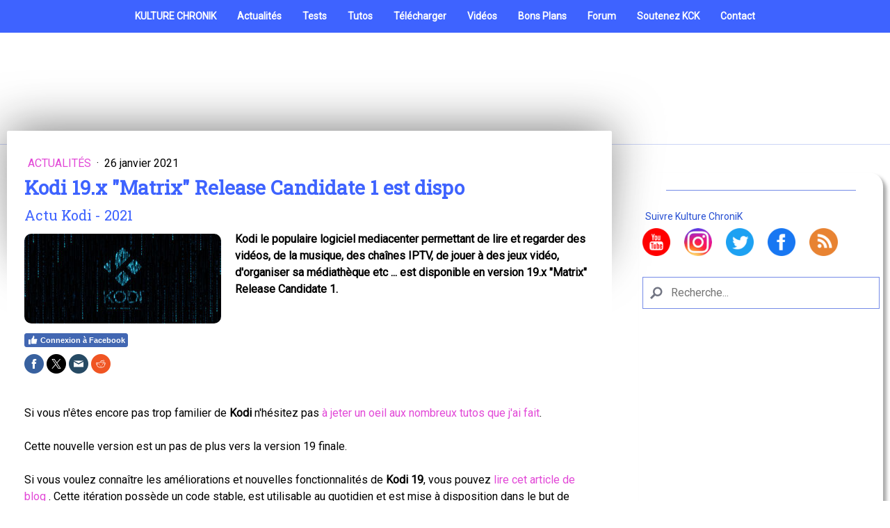

--- FILE ---
content_type: text/html; charset=UTF-8
request_url: https://www.kulturechronik.fr/kodi-19.x-matrix-release-candidate-1-est-dispo
body_size: 19637
content:
<!DOCTYPE html>
<html lang="fr-FR"><head>
    <meta charset="utf-8"/>
    <link rel="dns-prefetch preconnect" href="https://u.jimcdn.com/" crossorigin="anonymous"/>
<link rel="dns-prefetch preconnect" href="https://assets.jimstatic.com/" crossorigin="anonymous"/>
<link rel="dns-prefetch preconnect" href="https://image.jimcdn.com" crossorigin="anonymous"/>
<link rel="dns-prefetch preconnect" href="https://fonts.jimstatic.com" crossorigin="anonymous"/>
<meta name="viewport" content="width=device-width, initial-scale=1"/>
<meta http-equiv="X-UA-Compatible" content="IE=edge"/>
<meta name="description" content=""/>
<meta name="robots" content="index, follow, archive"/>
<meta property="st:section" content=""/>
<meta name="generator" content="Jimdo Creator"/>
<meta name="twitter:title" content="Kodi 19.x &quot;Matrix&quot; Release Candidate 1 est dispo"/>
<meta name="twitter:description" content="Kodi le populaire logiciel mediacenter permettant de lire et regarder des vidéos, de la musique, des chaînes IPTV, de jouer à des jeux vidéo, d'organiser sa médiathèque etc ... est disponible en version 19.x &quot;Matrix&quot; Release Candidate 1."/>
<meta name="twitter:card" content="summary_large_image"/>
<meta property="og:url" content="http://www.kulturechronik.fr/kodi-19.x-matrix-release-candidate-1-est-dispo/"/>
<meta property="og:title" content="Kodi 19.x &quot;Matrix&quot; Release Candidate 1 est dispo"/>
<meta property="og:description" content="Kodi le populaire logiciel mediacenter permettant de lire et regarder des vidéos, de la musique, des chaînes IPTV, de jouer à des jeux vidéo, d'organiser sa médiathèque etc ... est disponible en version 19.x &quot;Matrix&quot; Release Candidate 1."/>
<meta property="og:type" content="article"/>
<meta property="og:locale" content="fr_FR"/>
<meta property="og:site_name" content="Kulture ChroniK"/>
<meta name="twitter:image" content="https://image.jimcdn.com/app/cms/image/transf/dimension=4000x3000:format=jpg/path/sdbf15339ff25ca1f/image/i30975db156e0a059/version/1611652381/kodi-19-x-matrix-release-candidate-1-est-dispo.jpg"/>
<meta property="og:image" content="https://image.jimcdn.com/app/cms/image/transf/dimension=4000x3000:format=jpg/path/sdbf15339ff25ca1f/image/i30975db156e0a059/version/1611652381/kodi-19-x-matrix-release-candidate-1-est-dispo.jpg"/>
<meta property="og:image:width" content="1100"/>
<meta property="og:image:height" content="500"/>
<meta property="og:image:secure_url" content="https://image.jimcdn.com/app/cms/image/transf/dimension=4000x3000:format=jpg/path/sdbf15339ff25ca1f/image/i30975db156e0a059/version/1611652381/kodi-19-x-matrix-release-candidate-1-est-dispo.jpg"/>
<meta property="article:published_time" content="2021-01-26 10:11:00"/>
<meta property="article:tag" content="kodi"/><title>Kodi 19.x "Matrix" Release Candidate 1 est dispo - Kulture ChroniK</title>
<link rel="shortcut icon" href="https://u.jimcdn.com/cms/o/sdbf15339ff25ca1f/img/favicon.bmp?t=1543223747"/>
    <link rel="alternate" type="application/rss+xml" title="Blog" href="https://www.kulturechronik.fr/rss/blog"/>    
<link rel="canonical" href="https://www.kulturechronik.fr/kodi-19.x-matrix-release-candidate-1-est-dispo/"/>

        <script src="https://assets.jimstatic.com/ckies.js.7aeecda51e36f76cf70c.js"></script>

        <script src="https://assets.jimstatic.com/cookieControl.js.c1cea533ba5da95c3d32.js"></script>
    <script>window.CookieControlSet.setToOff();</script>

    <style>html,body{margin:0}.hidden{display:none}.n{padding:5px}#cc-website-title a {text-decoration: none}.cc-m-image-align-1{text-align:left}.cc-m-image-align-2{text-align:right}.cc-m-image-align-3{text-align:center}</style>

        <link href="https://u.jimcdn.com/cms/o/sdbf15339ff25ca1f/layout/dm_b9656a47c0ca87b8f68d8afeae355258/css/layout.css?t=1748599978" rel="stylesheet" type="text/css" id="jimdo_layout_css"/>
<script>     /* <![CDATA[ */     /*!  loadCss [c]2014 @scottjehl, Filament Group, Inc.  Licensed MIT */     window.loadCSS = window.loadCss = function(e,n,t){var r,l=window.document,a=l.createElement("link");if(n)r=n;else{var i=(l.body||l.getElementsByTagName("head")[0]).childNodes;r=i[i.length-1]}var o=l.styleSheets;a.rel="stylesheet",a.href=e,a.media="only x",r.parentNode.insertBefore(a,n?r:r.nextSibling);var d=function(e){for(var n=a.href,t=o.length;t--;)if(o[t].href===n)return e.call(a);setTimeout(function(){d(e)})};return a.onloadcssdefined=d,d(function(){a.media=t||"all"}),a};     window.onloadCSS = function(n,o){n.onload=function(){n.onload=null,o&&o.call(n)},"isApplicationInstalled"in navigator&&"onloadcssdefined"in n&&n.onloadcssdefined(o)}     /* ]]> */ </script>     <script>
// <![CDATA[
onloadCSS(loadCss('https://assets.jimstatic.com/web.css.d9361b6586f0098197fdc233c6461efe.css') , function() {
    this.id = 'jimdo_web_css';
});
// ]]>
</script>
<link href="https://assets.jimstatic.com/web.css.d9361b6586f0098197fdc233c6461efe.css" rel="preload" as="style"/>
<noscript>
<link href="https://assets.jimstatic.com/web.css.d9361b6586f0098197fdc233c6461efe.css" rel="stylesheet"/>
</noscript>
    <script>
    //<![CDATA[
        var jimdoData = {"isTestserver":false,"isLcJimdoCom":false,"isJimdoHelpCenter":false,"isProtectedPage":false,"cstok":"af83a27694c3143c5b1ea4690d8ecfccb4bfe79a","cacheJsKey":"5f49efd92fd36ad795cd4c9b5205e71de2b0a42f","cacheCssKey":"5f49efd92fd36ad795cd4c9b5205e71de2b0a42f","cdnUrl":"https:\/\/assets.jimstatic.com\/","minUrl":"https:\/\/assets.jimstatic.com\/app\/cdn\/min\/file\/","authUrl":"https:\/\/a.jimdo.com\/","webPath":"https:\/\/www.kulturechronik.fr\/","appUrl":"https:\/\/a.jimdo.com\/","cmsLanguage":"fr_FR","isFreePackage":false,"mobile":false,"isDevkitTemplateUsed":true,"isTemplateResponsive":true,"websiteId":"sdbf15339ff25ca1f","pageId":2176483595,"packageId":3,"shop":{"deliveryTimeTexts":{"1":"1 \u00e0 3 jours de d\u00e9lai de livraison","2":"3 \u00e0 5 jours de d\u00e9lai de livraison","3":"5 \u00e0 8 jours de d\u00e9lai de livraison"},"checkoutButtonText":"Paiement","isReady":false,"currencyFormat":{"pattern":"\u00a4#,##0.00","convertedPattern":"$#,##0.00","symbols":{"GROUPING_SEPARATOR":",","DECIMAL_SEPARATOR":".","CURRENCY_SYMBOL":"$"}},"currencyLocale":"en_US"},"tr":{"gmap":{"searchNotFound":"L'adresse entr\u00e9e n'a pu \u00eatre trouv\u00e9e. ","routeNotFound":"L'itin\u00e9raire n'a pas pu \u00eatre calcul\u00e9. Raisons possibles: l'adresse de d\u00e9part n'est pas assez pr\u00e9cise ou trop \u00e9loign\u00e9e de l'adresse d'arriv\u00e9e."},"shop":{"checkoutSubmit":{"next":"\u00c9tape suivante","wait":"Attendez s'il vous pla\u00eet"},"paypalError":"Une erreur est intervenue. Veuillez r\u00e9essayer !","cartBar":"Panier d'achat","maintenance":"Cette e-boutique est indisponible pour le moment. Veuillez r\u00e9essayer plus tard.","addToCartOverlay":{"productInsertedText":"L'article a \u00e9t\u00e9 ajout\u00e9 au panier.","continueShoppingText":"Continuer les achats","reloadPageText":"Charger \u00e0 nouveau"},"notReadyText":"Cette e-boutique n'est pas encore compl\u00e8te.","numLeftText":"Plus de {:num} exemplaires de cet article ne sont  pas disponibles pour le moment.","oneLeftText":"Seulement un exemplaire de cet article est disponible."},"common":{"timeout":"Un probl\u00e8me est survenu. L'action demand\u00e9e a \u00e9t\u00e9 annul\u00e9e. Veuillez r\u00e9essayer dans quelques minutes."},"form":{"badRequest":"Une erreur est survenue. Les donn\u00e9es n'ont pas pu \u00eatre transmises. Veuillez essayer \u00e0 nouveau. "}},"jQuery":"jimdoGen002","isJimdoMobileApp":false,"bgConfig":{"id":81688995,"type":"color","color":"rgb(255, 255, 255)"},"bgFullscreen":true,"responsiveBreakpointLandscape":767,"responsiveBreakpointPortrait":480,"copyableHeadlineLinks":false,"tocGeneration":false,"googlemapsConsoleKey":false,"loggingForAnalytics":false,"loggingForPredefinedPages":false,"isFacebookPixelIdEnabled":false,"userAccountId":"f27dc5a3-f685-4142-88c9-157a435931bc"};
    // ]]>
</script>

     <script> (function(window) { 'use strict'; var regBuff = window.__regModuleBuffer = []; var regModuleBuffer = function() { var args = [].slice.call(arguments); regBuff.push(args); }; if (!window.regModule) { window.regModule = regModuleBuffer; } })(window); </script>
    <script src="https://assets.jimstatic.com/web.js.7778446e79a0c13073d7.js" async="true"></script>
    <script src="https://assets.jimstatic.com/at.js.db285b71839286136d00.js"></script>
<meta name="google-site-verification" content="Ta6EJRD0MygYyprG9TaRrYdug3PXMtyN-PwYtQr0bOs"/>

<script type="application/ld+json">
/* <![CDATA[ */
{
  "@context": "https://schema.org/", 
  "@type": "BreadcrumbList", 
  "itemListElement": [{
    "@type": "ListItem", 
    "position": 1, 
    "name": "Homepage",
    "item": "https://www.kulturechronik.fr/"  
  }]
}
/*]]>*/
</script>

<script type="application/ld+json">
/* <![CDATA[ */
{
  "@context": "https://schema.org",
  "@type": "Organization",
  "name": "kulturechronik",
  "alternateName": "kulturechronik",
  "url": "https://www.kulturechronik.fr/",
  "logo": "https://image.jimcdn.com/app/cms/image/transf/none/path/sdbf15339ff25ca1f/image/ia6801f80a8f1ddc0/version/1636472683/image.png",
  "sameAs": [
    "https://youtube.com/kulturechronik/kulturechronik/?sub_confirmation=1",
    "https://facebook.com/kulturechronik",
    "https://twitter.com/kulturechronik",
    "https://instagram.com/kulturechronik"
  ]
}
/*]]>*/
</script>

<script type="application/ld+json">
/* <![CDATA[ */
{
  "@context": "https://schema.org/",
  "@type": "WebSite",
  "name": "kulturechronik",
  "url": "https://www.kulturechronik.fr/",
  "potentialAction": {
    "@type": "SearchAction",
    "target": "https://www.kulturechronik.fr/search?q={search_term_string}",
    "query-input": "required name=search_term_string"
  }
}
/*]]>*/
</script>

<script type="application/ld+json">
/* <![CDATA[ */
{
    "@context": "http://schema.org",
    "@type": "SiteNavigationElement",
    "name": [
        "Home"
    ],
    "url": [
        "https://www.kulturechronik.fr/i"
    ]
}
/*]]>*/
</script>

<script type="application/ld+json" class="saswp-schema-markup-output">
/* <![CDATA[ */
[{"@context":"https:\/\/schema.org","@type":"AboutPage","mainEntityOfPage":{"@type":"WebPage","@id":"https:\/\/kulturechronik.fr\/"},"url":"https:\/\/kulturechronik.fr\/","headline":"About Us","description":"Retrouvez des tutos, des tests, des bons plans, des astuces & l'actualité tech & geek : Box TV, Kodi, smartphones, PC, Raspberry Pi, jeux vidéo, apps.,","publisher":{"@type":"Organization","name":"kulturechronik","url":"https:\/\/kulturechronik.fr"}}]
/*]]>*/
</script>

<script type="application/ld+json" class="saswp-schema-markup-output">
/* <![CDATA[ */
[{"@context":"https:\/\/schema.org","@type":"ContactPage","mainEntityOfPage":{"@type":"WebPage","@id":"https:\/\/kulturechronik.fr\/contact\/"},"url":"https:\/\/kulturechronik.fr\/contact\/","headline":"Contact us","description":"Email us at contact@kulturechronik.fr","publisher":{"@type":"Organization","name":"kulturechronik","url":"https:\/\/kulturechronik.fr","logo":{"@type":"ImageObject","url":"https://image.jimcdn.com/app/cms/image/transf/none/path/sdbf15339ff25ca1f/image/ia6801f80a8f1ddc0/version/1636472683/image.png","width":"3124","height":"1043"}}}]
/*]]>*/
</script>

<style type="text/css">
/*<![CDATA[*/
a:link,
a:visited {text-decoration: none; }
a:active {text-decoration: none; }
a:hover {text-decoration: none; }

    /* Styles des éléments de l'annonce blog "ça vous a plu ?" */
.plu{
    color: rgb(255, 82, 158);
    font-size: 24px;
    font-weight: 700;
    line-height: 42px;}
.jusqua{
font-weight: 700;
}
.cliqu{
    font-size: 24px;
    font-weight: 700;
    line-height: 36px;
}
.jusqua a,
.cliqu a{
color: rgb(62, 99, 255);
transition-delay: 0s;
transition-duration: 0.2s;
transition-property: color;
transition-timing-function: ease-out;
}
.jusqua a:hover,
.cliqu a:hover{
    color: rgb(255, 196, 84);
}
/*]]>*/
</style>


<script language="JavaScript" type="text/javascript">
//<![CDATA[
/*
SCRIPT EDITE SUR L'EDITEUR JAVASCRIPT
http://www.editeurjavascript.com
*/
function ChangeUrl(formulaire)
        {
        if (formulaire.ListeUrl.selectedIndex != 0)
                {
                location.href = formulaire.ListeUrl.options[formulaire.ListeUrl.selectedIndex].value;
                }
        else 
                {
                alert('Veuillez choisir une destination.');
                }
        }
//]]>
</script>

<script data-ad-client="ca-pub-9284891143735481" async="async" src="https://pagead2.googlesyndication.com/pagead/js/adsbygoogle.js"></script>

<style type="text/css">
/*<![CDATA[*/

/* Arrondir les angles des images avec texte */

.j-textWithImage .cc-imagewrapper img {
-webkit-border-radius: 10px;
-moz-border-radius: 10px;
border-radius: 10px;
}

/*]]>*/
</style>


<style type="text/css">
/*<![CDATA[*/

/* Arrondir les angles des images */

.j-imageSubtitle .cc-imagewrapper img {
-webkit-border-radius: 15px;
-moz-border-radius: 15px;
border-radius: 15px;
margin: 10px 5px;
}

/*]]>*/
</style>


<style type="text/css">
/*<![CDATA[*/
#form1
{
    background-color: rgb(255, 255, 255);
    color: rgb(226, 73, 215); 
    border-color: rgb(62, 99, 255);
    font-family: Roboto; 
    font-size:24px;
    border-width:2px;
    border-radius: 15px;
}
/*]]>*/
</style>


<style type="text/css">
/*<![CDATA[*/
/* Style et couleur de l'encadré de conclusion */
#avis
{
    padding-left: 40px;
    text-align: left;
    padding-right: 20px;
    border: 4px solid #3e63ff;
    border-image: linear-gradient(to right, #3e63ff, #e249d7);
    border-image-slice: 1;
}
/*]]>*/
</style>


<style type="text/css">
/*<![CDATA[*/
/* Style et couleur de l'encadré Pour des tests */
#pour
{
    padding-left: 40px;
    text-align: left;
    padding-right: 20px;
    border: 4px solid #3e63ff;
    border-radius: 10px;
}

#pourtext
{
    color: #3e63ff ;
    font-weight: bold;
}
/*]]>*/
</style>


<style type="text/css">
/*<![CDATA[*/
/* Style et couleur de l'encadré Moins des tests */
#contre
{
    padding-left: 40px;
    text-align: left;
    padding-right: 20px;
    border: 4px solid #e249d7;
    border-radius: 10px;
}

#contretext
{
    color: #e249d7 ;
    font-weight: bold;
}
/*]]>*/
</style>


<script src="//ajax.googleapis.com/ajax/libs/jquery/3.6.0/jquery.min.js" type="text/javascript"></script>

<script type="text/javascript">
//<![CDATA[
/*
Changer attribut des liens de la barre de navigation en _self et dofollow
*/
$(document).ready(function() {    
    //target="_self" 
    $("a[href^='http://bit.ly/37lUqhW']").attr('rel','noopener dofollow');
    $("a[href^='https://forum.kulturechronik.fr/']").attr('target','_self').attr('rel','dofollow');
    $("a[href^='https://www.kulturechronik.fr/blog/?tag=Actu+Box+TV']").attr('target','_self').attr('rel','dofollow');
    $("a[href^='https://www.kulturechronik.fr/blog/?tag=ordinateur']").attr('target','_self').attr('rel','dofollow');
    $("a[href^='https://www.kulturechronik.fr/blog/?tag=Actu+OS']").attr('target','_self').attr('rel','dofollow');
    $("a[href^='https://www.kulturechronik.fr/blog/?tag=Actu+Windows']").attr('target','_self').attr('rel','dofollow');
    $("a[href^='https://www.kulturechronik.fr/blog/?tag=Actu+Montres+connect%C3%A9es']").attr('target','_self').attr('rel','dofollow');
    $("a[href^='https://www.kulturechronik.fr/blog/?tag=Actu+Jeux+Vid%C3%A9o']").attr('target','_self').attr('rel','dofollow');
    $("a[href^='https://www.kulturechronik.fr/blog/?tag=Actu+Internet']").attr('target','_self').attr('rel','dofollow');
    $("a[href^='https://www.kulturechronik.fr/blog/?tag=Test+Smartphone']").attr('target','_self').attr('rel','dofollow');
    $("a[href^='https://www.kulturechronik.fr/blog/?tag=Test+VPN']").attr('target','_self').attr('rel','dofollow');
    $("a[href^='https://www.kulturechronik.fr/blog/?tag=Test+Montre+Connect%C3%A9e']").attr('target','_self').attr('rel','dofollow');
    $("a[href^='https://www.kulturechronik.fr/blog/?tag=tutoriel+Raspberry+Pi']").attr('target','_self').attr('rel','dofollow');
    $("a[href^='https://www.kulturechronik.fr/blog/?tag=Tuto+Box+TV']").attr('target','_self').attr('rel','dofollow');
    $("a[href^='https://www.kulturechronik.fr/blog/?tag=tuto+Ordinateur']").attr('target','_self').attr('rel','dofollow');
    $("a[href^='https://www.kulturechronik.fr/blog/?tag=tutoriel+smartphone']").attr('target','_self').attr('rel','dofollow');
    $("a[href^='https://www.kulturechronik.fr/blog/?tag=Tuto+r%C3%A9seaux+sociaux']").attr('target','_self').attr('rel','dofollow');
    $("a[href^='https://www.kulturechronik.fr/blog/?tag=T%C3%A9l%C3%A9charger+Firmware']").attr('target','_self').attr('rel','dofollow');
    
});
 
//]]>
</script>

<style type="text/css">
/*<![CDATA[*/
/* Centrer bouton newlsetter */
#cc-m-11601751895
{
    text-align: center;
}
/*]]>*/
</style>


<style type="text/css">
/*<![CDATA[*/
/*Style des modules de la page d'accueil*/
#cc-m-11578023395:hover, #cc-m-11578030595:hover, #cc-m-11578040995:hover, #cc-m-11578036795:hover, #cc-m-11578856195:hover, #cc-m-11578885395:hover, #cc-m-11578888395:hover, #cc-m-11578893395:hover, #cc-m-11578946295:hover, #cc-m-11578946295:hover, #cc-m-11578927095:hover, #cc-m-11578928495:hover, #cc-m-11578942095:hover, #cc-m-11578944595:hover, #cc-m-11578883195:hover, #cc-m-11579190395:hover, #cc-m-11579194695:hover, #cc-m-11579798295:hover, #cc-m-11579825195:hover, #cc-m-11579835395:hover, #cc-m-11585142295:hover, #cc-m-11585173195:hover, #cc-m-11585223595:hover, #cc-m-11585226795:hover, #cc-m-11585230295:hover, #cc-m-11585193495:hover, #cc-m-11585200295:hover, #cc-m-11585202395:hover, #cc-m-11585211095:hover, #cc-m-11589352795:hover, #gallery_thumb_8032311695:hover, #gallery_thumb_8032311895:hover, #gallery_thumb_8032312095:hover, #gallery_thumb_8032312295:hover, #gallery_thumb_8032312495:hover, #cc-matrix-1:hover, #cc-m-11599993895:hover, #cc-m-11599987895:hover, #cc-m-11602555595:hover, #cc-m-11602590795:hover, #cc-m-11602555795:hover, #cc-m-11602688195:hover, #cc-m-11602688595:hover, #cc-m-11602688395:hover, #cc-m-11633686095:hover, #cc-m-11730868195:hover, #cc-matrix-2:hover
{
    opacity: 0.7;
}
/*Style des titres de la page d'accueil*/
h3.titreune 
{
    width: 95%;
    text-align: center;
    text-color: black;
}
/*Ombres des modules de page d'accueil*/
#cc-matrix-3137190095, #cc-m-11577315595, #cc-matrix-2928666895, #cc-matrix-3137189995, #cc-m-11585240795, #cc-m-11585192495, #cc-m-11585242295, #cc-m-11585245295, #cc-m-11585246095, #cc-m-11585247195, #cc-m-11585248995, #cc-m-11585250395, #cc-m-11585251295, #cc-m-11585252195, #cc-m-11585252895, #cc-m-11585259895, #cc-m-11585270195, #cc-m-11585271295, #cc-m-11585272295, #cc-m-11585273095, #cc-matrix-, #cc-m-11602555495, #cc-m-11602688095 
{
    border-radius: 20px;
    box-shadow: 5px 5px 5px #aaa;
}
/*]]>*/
</style>

<meta property="og:url" content="https://www.kulturechronik.fr"/>
<meta property="og:title" content="Kulture ChroniK"/>
<meta property="og:description" content="Actu-tests tech &amp; geek, tutoriels, astuces et bons plans"/>
<meta property="og:image" content="https://image.jimcdn.com/app/cms/image/transf/dimension=820x10000:format=jpg/path/sdbf15339ff25ca1f/image/i2808dc680bed8648/version/1621446724/image.jpg"/>

<style type="text/css">
/*<![CDATA[*/

/* Style RSS */

#cc-m-11631584395
{
  border-radius: 20px;
  box-shadow: 5px 5px 5px #aaa;  
}

/*]]>*/
</style>


<style type="text/css">
/*<![CDATA[*/
/*Supprimer le logo dans l'en tête du site*/

     .jtpl-logo {display:none;}
 
/*]]>*/
</style>


<style type="text/css">
/*<![CDATA[*/
/*Vérification Pinterest p:domain_verify*/
/*]]>*/
</style>

<meta name="p:domain_verify" content="741098eff562345d3e562a793f7d5107"/>

<script language="JavaScript" type="text/javascript">
//<![CDATA[
document.addEventListener("DOMContentLoaded", function() {
    var images = document.querySelectorAll("img");
    images.forEach(function(img) {
        img.setAttribute("loading", "lazy");
    });

    var videos = document.querySelectorAll("iframe, video");
    videos.forEach(function(video) {
        video.setAttribute("loading", "lazy");
    });
});
//]]>
</script>

<script type="text/javascript" src="https://sc.affilizz.com/affilizz.js" async="async">
//<![CDATA[
    // Ce script charge la bibliothèque JavaScript d'Affilizz pour rendre les composants Affilizz, 
    // notamment le composant <affilizz-rendering-component> sur la page.
    // Il est chargé de manière asynchrone pour ne pas bloquer le rendu de la page.

//]]>
</script>
<meta name="Impact-Site-Verification" content="1202635526"/>

<style>
/* <![CDATA[ */
.btn-windows {
  display: inline-block;
  background-color: #e249d7; /* Violet */
  color: white !important;
  font-size: 20px;
  font-weight: bold;
  padding: 12px 20px;
  border-radius: 9999px; /* Bulle bien arrondie */
  text-decoration: none;
  transition: background-color 0.3s ease;
}
.btn-windows:hover {
  background-color: #3e63ff; /* Bleu */
  color: white
}
/*]]>*/
</style>

    
</head>

<body class="body cc-page cc-page-blog j-m-gallery-styles j-m-video-styles j-m-hr-styles j-m-header-styles j-m-text-styles j-m-emotionheader-styles j-m-htmlCode-styles j-m-rss-styles j-m-form-styles j-m-table-styles j-m-textWithImage-styles j-m-downloadDocument-styles j-m-imageSubtitle-styles j-m-flickr-styles j-m-googlemaps-styles j-m-blogSelection-styles j-m-comment-styles-disabled j-m-jimdo-styles j-m-profile-styles j-m-guestbook-styles j-m-promotion-styles j-m-twitter-styles j-m-hgrid-styles j-m-shoppingcart-styles j-m-catalog-styles j-m-product-styles-disabled j-m-facebook-styles j-m-sharebuttons-styles j-m-formnew-styles-disabled j-m-callToAction-styles j-m-turbo-styles j-m-spacing-styles j-m-googleplus-styles j-m-dummy-styles j-m-search-styles j-m-booking-styles j-footer-styles cc-pagemode-default cc-content-parent" id="page-2176483595">

<div id="cc-inner" class="cc-content-parent">
  <!-- _main.sass -->
  <input type="checkbox" id="jtpl-navigation__checkbox" class="jtpl-navigation__checkbox"/><div class="jtpl-main cc-content-parent">

    <!-- _background-area.sass -->
    <div class="jtpl-background-area" background-area="fullscreen"></div>
    <!-- END _background-area.sass -->

    <!-- _header.sass -->
    <header class="jtpl-header" background-area="stripe" background-area-default=""><div class="jtpl-topbar">

        <!-- _navigation.sass -->
        <nav class="jtpl-navigation navigation-colors navigation-alignment" data-dropdown="true"><div data-container="navigation"><div class="j-nav-variant-nested"><ul class="cc-nav-level-0 j-nav-level-0"><li id="cc-nav-view-2178161895" class="jmd-nav__list-item-0"><a href="/" data-link-title="KULTURE CHRONIK">KULTURE CHRONIK</a></li><li id="cc-nav-view-2170003195" class="jmd-nav__list-item-0 j-nav-has-children"><a href="/high-tech/" data-link-title="Actualités">Actualités</a><span data-navi-toggle="cc-nav-view-2170003195" class="jmd-nav__toggle-button"></span><ul class="cc-nav-level-1 j-nav-level-1"><li id="cc-nav-view-2170133495" class="jmd-nav__list-item-1"><a href="https://www.kulturechronik.fr/blog/?tag=Actu+Box+TV" data-link-title="Box TV" target="_blank" rel="nofollow">Box TV</a></li><li id="cc-nav-view-2131012795" class="jmd-nav__list-item-1"><a href="/high-tech/smartphone-tablette/" data-link-title="Smartphones">Smartphones</a></li><li id="cc-nav-view-2158345995" class="jmd-nav__list-item-1"><a href="/applications-et-logiciels/" data-link-title="Logiciels">Logiciels</a></li><li id="cc-nav-view-2158340595" class="jmd-nav__list-item-1"><a href="https://www.kulturechronik.fr/blog/?tag=ordinateur" data-link-title="Ordinateurs" target="_blank" rel="nofollow">Ordinateurs</a></li><li id="cc-nav-view-2117800195" class="jmd-nav__list-item-1"><a href="/raspberry-pi/" data-link-title="Raspberry PI">Raspberry PI</a></li><li id="cc-nav-view-2169138895" class="jmd-nav__list-item-1 j-nav-has-children"><a href="https://www.kulturechronik.fr/blog/?tag=Actu+OS" data-link-title="Systèmes d'exploitation" target="_blank" rel="nofollow">Systèmes d'exploitation</a><span data-navi-toggle="cc-nav-view-2169138895" class="jmd-nav__toggle-button"></span><ul class="cc-nav-level-2 j-nav-level-2"><li id="cc-nav-view-2149318695" class="jmd-nav__list-item-2"><a href="https://www.kulturechronik.fr/blog/?tag=Actu+Windows" data-link-title="Windows" target="_blank" rel="nofollow">Windows</a></li></ul></li><li id="cc-nav-view-2169942895" class="jmd-nav__list-item-1"><a href="https://www.kulturechronik.fr/blog/?tag=Actu+Montres+connect%C3%A9es" data-link-title="Montres connectées" target="_blank" rel="nofollow">Montres connectées</a></li><li id="cc-nav-view-2111819195" class="jmd-nav__list-item-1"><a href="https://www.kulturechronik.fr/blog/?tag=Actu+Jeux+Vid%C3%A9o" data-link-title="Jeux vidéo" target="_blank" rel="nofollow">Jeux vidéo</a></li><li id="cc-nav-view-2165008195" class="jmd-nav__list-item-1"><a href="https://www.kulturechronik.fr/blog/?tag=Actu+Internet" data-link-title="Services web et réseaux sociaux" target="_blank" rel="nofollow">Services web et réseaux sociaux</a></li></ul></li><li id="cc-nav-view-2170007095" class="jmd-nav__list-item-0 j-nav-has-children"><a href="/tests/" data-link-title="Tests">Tests</a><span data-navi-toggle="cc-nav-view-2170007095" class="jmd-nav__toggle-button"></span><ul class="cc-nav-level-1 j-nav-level-1"><li id="cc-nav-view-2170069395" class="jmd-nav__list-item-1"><a href="/tests/box-tv/" data-link-title="Box TV">Box TV</a></li><li id="cc-nav-view-2169598695" class="jmd-nav__list-item-1"><a href="https://www.kulturechronik.fr/blog/?tag=Test+Smartphone" data-link-title="Smartphones" target="_blank" rel="nofollow">Smartphones</a></li><li id="cc-nav-view-2166485495" class="jmd-nav__list-item-1"><a href="https://www.kulturechronik.fr/blog/?tag=Test+VPN" data-link-title="VPN" target="_blank" rel="nofollow">VPN</a></li><li id="cc-nav-view-2169599495" class="jmd-nav__list-item-1"><a href="https://www.kulturechronik.fr/blog/?tag=Test+Montre+Connect%C3%A9e" data-link-title="Montres connectées" target="_blank" rel="nofollow">Montres connectées</a></li></ul></li><li id="cc-nav-view-2170003695" class="jmd-nav__list-item-0 j-nav-has-children"><a href="/tutoriels-astuces/" data-link-title="Tutos">Tutos</a><span data-navi-toggle="cc-nav-view-2170003695" class="jmd-nav__toggle-button"></span><ul class="cc-nav-level-1 j-nav-level-1"><li id="cc-nav-view-2129680895" class="jmd-nav__list-item-1"><a href="/kodi/" data-link-title="Tutoriels kodi">Tutoriels kodi</a></li><li id="cc-nav-view-2158346795" class="jmd-nav__list-item-1"><a href="https://www.kulturechronik.fr/blog/?tag=tutoriel+Raspberry+Pi" data-link-title="Tutos Raspberry Pi" target="_blank" rel="nofollow">Tutos Raspberry Pi</a></li><li id="cc-nav-view-2170219695" class="jmd-nav__list-item-1"><a href="https://www.kulturechronik.fr/blog/?tag=Tuto+Box+TV" data-link-title="Tutoriels box TV" target="_blank" rel="nofollow">Tutoriels box TV</a></li><li id="cc-nav-view-2158370695" class="jmd-nav__list-item-1"><a href="https://www.kulturechronik.fr/blog/?tag=tuto+Ordinateur" data-link-title="Tutos PC &amp; Mac" target="_blank" rel="nofollow">Tutos PC &amp; Mac</a></li><li id="cc-nav-view-2158370895" class="jmd-nav__list-item-1"><a href="https://www.kulturechronik.fr/blog/?tag=tutoriel+smartphone" data-link-title="Tutoriels Smartphone" target="_blank" rel="nofollow">Tutoriels Smartphone</a></li><li id="cc-nav-view-2154005395" class="jmd-nav__list-item-1"><a href="https://www.kulturechronik.fr/blog/?tag=Tuto+r%C3%A9seaux+sociaux" data-link-title="Astuces Réseaux sociaux" target="_blank" rel="nofollow">Astuces Réseaux sociaux</a></li></ul></li><li id="cc-nav-view-2130836495" class="jmd-nav__list-item-0 j-nav-has-children"><a href="/telecharger/" data-link-title="Télécharger">Télécharger</a><span data-navi-toggle="cc-nav-view-2130836495" class="jmd-nav__toggle-button"></span><ul class="cc-nav-level-1 j-nav-level-1"><li id="cc-nav-view-2168606495" class="jmd-nav__list-item-1"><a href="https://www.kulturechronik.fr/blog/?tag=T%C3%A9l%C3%A9charger+Firmware" data-link-title="Firmware / ROM" target="_blank" rel="nofollow">Firmware / ROM</a></li><li id="cc-nav-view-2130837195" class="jmd-nav__list-item-1"><a href="/telecharger/multimedia/" data-link-title="Multimédia">Multimédia</a></li><li id="cc-nav-view-2130837495" class="jmd-nav__list-item-1"><a href="/telecharger/securite/" data-link-title="Sécurité">Sécurité</a></li><li id="cc-nav-view-2130837595" class="jmd-nav__list-item-1"><a href="/telecharger/bureautique/" data-link-title="Bureautique">Bureautique</a></li><li id="cc-nav-view-2130837895" class="jmd-nav__list-item-1"><a href="/telecharger/utilitaires/" data-link-title="Utilitaires">Utilitaires</a></li><li id="cc-nav-view-2131288295" class="jmd-nav__list-item-1"><a href="/telecharger/android-apk/" data-link-title="Android APK">Android APK</a></li><li id="cc-nav-view-2163245595" class="jmd-nav__list-item-1"><a href="/telecharger/android-tv-apk/" data-link-title="Android TV APK">Android TV APK</a></li><li id="cc-nav-view-2152960295" class="jmd-nav__list-item-1"><a href="/telecharger/raspberry-pi/" data-link-title="Raspberry Pi">Raspberry Pi</a></li><li id="cc-nav-view-2143281395" class="jmd-nav__list-item-1"><a href="/telecharger/systeme-d-exploitation-pc/" data-link-title="Système d'exploitation PC">Système d'exploitation PC</a></li><li id="cc-nav-view-2150941595" class="jmd-nav__list-item-1"><a href="/telecharger/kodi-et-extensions/" data-link-title="Kodi et extensions">Kodi et extensions</a></li><li id="cc-nav-view-2200200295" class="jmd-nav__list-item-1"><a href="/telecharger/divers/" data-link-title="Divers">Divers</a></li></ul></li><li id="cc-nav-view-2169597895" class="jmd-nav__list-item-0"><a href="http://bit.ly/37lUqhW" data-link-title="Vidéos" target="_blank" rel="nofollow">Vidéos</a></li><li id="cc-nav-view-2170003395" class="jmd-nav__list-item-0"><a href="/bons-plans/" data-link-title="Bons Plans">Bons Plans</a></li><li id="cc-nav-view-2173560695" class="jmd-nav__list-item-0"><a href="https://forum.kulturechronik.fr/" data-link-title="Forum" target="_blank" rel="nofollow">Forum</a></li><li id="cc-nav-view-2150523295" class="jmd-nav__list-item-0"><a href="/soutenir-kck/" data-link-title="Soutenez KCK">Soutenez KCK</a></li><li id="cc-nav-view-2164547595" class="jmd-nav__list-item-0"><a href="/contact/" data-link-title="Contact">Contact</a></li></ul></div></div>
        </nav><!-- END _navigation.sass --><!-- _mobile-navigation.sass --><label for="jtpl-navigation__checkbox" class="jtpl-navigation__label navigation-colors__menu-icon">
          <span class="jtpl-navigation__borders navigation-colors__menu-icon"></span>
        </label>
        <nav class="jtpl-mobile-navigation navigation-colors navigation-colors--transparency"><div data-container="navigation"><div class="j-nav-variant-nested"><ul class="cc-nav-level-0 j-nav-level-0"><li id="cc-nav-view-2178161895" class="jmd-nav__list-item-0"><a href="/" data-link-title="KULTURE CHRONIK">KULTURE CHRONIK</a></li><li id="cc-nav-view-2170003195" class="jmd-nav__list-item-0 j-nav-has-children"><a href="/high-tech/" data-link-title="Actualités">Actualités</a><span data-navi-toggle="cc-nav-view-2170003195" class="jmd-nav__toggle-button"></span><ul class="cc-nav-level-1 j-nav-level-1"><li id="cc-nav-view-2170133495" class="jmd-nav__list-item-1"><a href="https://www.kulturechronik.fr/blog/?tag=Actu+Box+TV" data-link-title="Box TV" target="_blank" rel="nofollow">Box TV</a></li><li id="cc-nav-view-2131012795" class="jmd-nav__list-item-1"><a href="/high-tech/smartphone-tablette/" data-link-title="Smartphones">Smartphones</a></li><li id="cc-nav-view-2158345995" class="jmd-nav__list-item-1"><a href="/applications-et-logiciels/" data-link-title="Logiciels">Logiciels</a></li><li id="cc-nav-view-2158340595" class="jmd-nav__list-item-1"><a href="https://www.kulturechronik.fr/blog/?tag=ordinateur" data-link-title="Ordinateurs" target="_blank" rel="nofollow">Ordinateurs</a></li><li id="cc-nav-view-2117800195" class="jmd-nav__list-item-1"><a href="/raspberry-pi/" data-link-title="Raspberry PI">Raspberry PI</a></li><li id="cc-nav-view-2169138895" class="jmd-nav__list-item-1 j-nav-has-children"><a href="https://www.kulturechronik.fr/blog/?tag=Actu+OS" data-link-title="Systèmes d'exploitation" target="_blank" rel="nofollow">Systèmes d'exploitation</a><span data-navi-toggle="cc-nav-view-2169138895" class="jmd-nav__toggle-button"></span><ul class="cc-nav-level-2 j-nav-level-2"><li id="cc-nav-view-2149318695" class="jmd-nav__list-item-2"><a href="https://www.kulturechronik.fr/blog/?tag=Actu+Windows" data-link-title="Windows" target="_blank" rel="nofollow">Windows</a></li></ul></li><li id="cc-nav-view-2169942895" class="jmd-nav__list-item-1"><a href="https://www.kulturechronik.fr/blog/?tag=Actu+Montres+connect%C3%A9es" data-link-title="Montres connectées" target="_blank" rel="nofollow">Montres connectées</a></li><li id="cc-nav-view-2111819195" class="jmd-nav__list-item-1"><a href="https://www.kulturechronik.fr/blog/?tag=Actu+Jeux+Vid%C3%A9o" data-link-title="Jeux vidéo" target="_blank" rel="nofollow">Jeux vidéo</a></li><li id="cc-nav-view-2165008195" class="jmd-nav__list-item-1"><a href="https://www.kulturechronik.fr/blog/?tag=Actu+Internet" data-link-title="Services web et réseaux sociaux" target="_blank" rel="nofollow">Services web et réseaux sociaux</a></li></ul></li><li id="cc-nav-view-2170007095" class="jmd-nav__list-item-0 j-nav-has-children"><a href="/tests/" data-link-title="Tests">Tests</a><span data-navi-toggle="cc-nav-view-2170007095" class="jmd-nav__toggle-button"></span><ul class="cc-nav-level-1 j-nav-level-1"><li id="cc-nav-view-2170069395" class="jmd-nav__list-item-1"><a href="/tests/box-tv/" data-link-title="Box TV">Box TV</a></li><li id="cc-nav-view-2169598695" class="jmd-nav__list-item-1"><a href="https://www.kulturechronik.fr/blog/?tag=Test+Smartphone" data-link-title="Smartphones" target="_blank" rel="nofollow">Smartphones</a></li><li id="cc-nav-view-2166485495" class="jmd-nav__list-item-1"><a href="https://www.kulturechronik.fr/blog/?tag=Test+VPN" data-link-title="VPN" target="_blank" rel="nofollow">VPN</a></li><li id="cc-nav-view-2169599495" class="jmd-nav__list-item-1"><a href="https://www.kulturechronik.fr/blog/?tag=Test+Montre+Connect%C3%A9e" data-link-title="Montres connectées" target="_blank" rel="nofollow">Montres connectées</a></li></ul></li><li id="cc-nav-view-2170003695" class="jmd-nav__list-item-0 j-nav-has-children"><a href="/tutoriels-astuces/" data-link-title="Tutos">Tutos</a><span data-navi-toggle="cc-nav-view-2170003695" class="jmd-nav__toggle-button"></span><ul class="cc-nav-level-1 j-nav-level-1"><li id="cc-nav-view-2129680895" class="jmd-nav__list-item-1"><a href="/kodi/" data-link-title="Tutoriels kodi">Tutoriels kodi</a></li><li id="cc-nav-view-2158346795" class="jmd-nav__list-item-1"><a href="https://www.kulturechronik.fr/blog/?tag=tutoriel+Raspberry+Pi" data-link-title="Tutos Raspberry Pi" target="_blank" rel="nofollow">Tutos Raspberry Pi</a></li><li id="cc-nav-view-2170219695" class="jmd-nav__list-item-1"><a href="https://www.kulturechronik.fr/blog/?tag=Tuto+Box+TV" data-link-title="Tutoriels box TV" target="_blank" rel="nofollow">Tutoriels box TV</a></li><li id="cc-nav-view-2158370695" class="jmd-nav__list-item-1"><a href="https://www.kulturechronik.fr/blog/?tag=tuto+Ordinateur" data-link-title="Tutos PC &amp; Mac" target="_blank" rel="nofollow">Tutos PC &amp; Mac</a></li><li id="cc-nav-view-2158370895" class="jmd-nav__list-item-1"><a href="https://www.kulturechronik.fr/blog/?tag=tutoriel+smartphone" data-link-title="Tutoriels Smartphone" target="_blank" rel="nofollow">Tutoriels Smartphone</a></li><li id="cc-nav-view-2154005395" class="jmd-nav__list-item-1"><a href="https://www.kulturechronik.fr/blog/?tag=Tuto+r%C3%A9seaux+sociaux" data-link-title="Astuces Réseaux sociaux" target="_blank" rel="nofollow">Astuces Réseaux sociaux</a></li></ul></li><li id="cc-nav-view-2130836495" class="jmd-nav__list-item-0 j-nav-has-children"><a href="/telecharger/" data-link-title="Télécharger">Télécharger</a><span data-navi-toggle="cc-nav-view-2130836495" class="jmd-nav__toggle-button"></span><ul class="cc-nav-level-1 j-nav-level-1"><li id="cc-nav-view-2168606495" class="jmd-nav__list-item-1"><a href="https://www.kulturechronik.fr/blog/?tag=T%C3%A9l%C3%A9charger+Firmware" data-link-title="Firmware / ROM" target="_blank" rel="nofollow">Firmware / ROM</a></li><li id="cc-nav-view-2130837195" class="jmd-nav__list-item-1"><a href="/telecharger/multimedia/" data-link-title="Multimédia">Multimédia</a></li><li id="cc-nav-view-2130837495" class="jmd-nav__list-item-1"><a href="/telecharger/securite/" data-link-title="Sécurité">Sécurité</a></li><li id="cc-nav-view-2130837595" class="jmd-nav__list-item-1"><a href="/telecharger/bureautique/" data-link-title="Bureautique">Bureautique</a></li><li id="cc-nav-view-2130837895" class="jmd-nav__list-item-1"><a href="/telecharger/utilitaires/" data-link-title="Utilitaires">Utilitaires</a></li><li id="cc-nav-view-2131288295" class="jmd-nav__list-item-1"><a href="/telecharger/android-apk/" data-link-title="Android APK">Android APK</a></li><li id="cc-nav-view-2163245595" class="jmd-nav__list-item-1"><a href="/telecharger/android-tv-apk/" data-link-title="Android TV APK">Android TV APK</a></li><li id="cc-nav-view-2152960295" class="jmd-nav__list-item-1"><a href="/telecharger/raspberry-pi/" data-link-title="Raspberry Pi">Raspberry Pi</a></li><li id="cc-nav-view-2143281395" class="jmd-nav__list-item-1"><a href="/telecharger/systeme-d-exploitation-pc/" data-link-title="Système d'exploitation PC">Système d'exploitation PC</a></li><li id="cc-nav-view-2150941595" class="jmd-nav__list-item-1"><a href="/telecharger/kodi-et-extensions/" data-link-title="Kodi et extensions">Kodi et extensions</a></li><li id="cc-nav-view-2200200295" class="jmd-nav__list-item-1"><a href="/telecharger/divers/" data-link-title="Divers">Divers</a></li></ul></li><li id="cc-nav-view-2169597895" class="jmd-nav__list-item-0"><a href="http://bit.ly/37lUqhW" data-link-title="Vidéos" target="_blank" rel="nofollow">Vidéos</a></li><li id="cc-nav-view-2170003395" class="jmd-nav__list-item-0"><a href="/bons-plans/" data-link-title="Bons Plans">Bons Plans</a></li><li id="cc-nav-view-2173560695" class="jmd-nav__list-item-0"><a href="https://forum.kulturechronik.fr/" data-link-title="Forum" target="_blank" rel="nofollow">Forum</a></li><li id="cc-nav-view-2150523295" class="jmd-nav__list-item-0"><a href="/soutenir-kck/" data-link-title="Soutenez KCK">Soutenez KCK</a></li><li id="cc-nav-view-2164547595" class="jmd-nav__list-item-0"><a href="/contact/" data-link-title="Contact">Contact</a></li></ul></div></div>
        </nav><!-- END _mobile-navigation.sass --><!-- _cart.sass --><div class="jtpl-cart">
          
        </div>
        <!-- END _cart.sass -->

      </div>
      <div class="jtpl-header__inner">
        <div class="jtpl-logo">
          <div id="cc-website-logo" class="cc-single-module-element"><div id="cc-m-11569671995" class="j-module n j-imageSubtitle"><div class="cc-m-image-container"><figure class="cc-imagewrapper cc-m-image-align-3">
<a href="https://www.kulturechronik.fr/" target="_self"><img srcset="https://image.jimcdn.com/app/cms/image/transf/dimension=320x10000:format=png/path/sdbf15339ff25ca1f/image/ia6801f80a8f1ddc0/version/1636472683/image.png 320w, https://image.jimcdn.com/app/cms/image/transf/none/path/sdbf15339ff25ca1f/image/ia6801f80a8f1ddc0/version/1636472683/image.png 500w" sizes="(min-width: 500px) 500px, 100vw" id="cc-m-imagesubtitle-image-11569671995" src="https://image.jimcdn.com/app/cms/image/transf/none/path/sdbf15339ff25ca1f/image/ia6801f80a8f1ddc0/version/1636472683/image.png" alt="" class="" data-src-width="500" data-src-height="91" data-src="https://image.jimcdn.com/app/cms/image/transf/none/path/sdbf15339ff25ca1f/image/ia6801f80a8f1ddc0/version/1636472683/image.png" data-image-id="8018373895"/></a>    

</figure>
</div>
<div class="cc-clear"></div>
<script id="cc-m-reg-11569671995">// <![CDATA[

    window.regModule("module_imageSubtitle", {"data":{"imageExists":true,"hyperlink":"","hyperlink_target":"","hyperlinkAsString":"","pinterest":"0","id":11569671995,"widthEqualsContent":"0","resizeWidth":500,"resizeHeight":91},"id":11569671995});
// ]]>
</script></div></div>
        </div>
        <div class="jtpl-title">
          
        </div>
      </div>
    </header><!-- END _header.sass --><!-- _content.sass --><div class="jtpl-section flex-background-options border-options cc-content-parent">
      <div class="jtpl-section__gutter cc-content-parent">
        <section class="jtpl-content cc-content-parent"><div class="jtpl-content__shadow"></div>
          <div class="jtpl-content__inner content-options cc-content-parent">
            <div id="content_area" data-container="content"><div id="content_start"></div>
        <article class="j-blog"><div class="n j-blog-meta j-blog-post--header">
    <div class="j-text j-module n">
                    <a href="https://www.kulturechronik.fr/high-tech/" class="j-blog-post--category">
                Actualités            </a>
         ·         <span class="j-text j-blog-post--date">
            26 janvier 2021        </span>
    </div>
    <h1 class="j-blog-header j-blog-headline j-blog-post--headline">Kodi 19.x "Matrix" Release Candidate 1 est dispo</h1>
</div>
<div class="post j-blog-content">
        <div id="cc-matrix-3122247295"><div id="cc-m-11529742595" class="j-module n j-header "><h3 class="" id="cc-m-header-11529742595">Actu Kodi - 2021</h3></div><div id="cc-m-11529742695" class="j-module n j-textWithImage "><figure class="cc-imagewrapper cc-m-image-align-1">
<a href="javascript:;" rel="lightbox" data-href="https://image.jimcdn.com/app/cms/image/transf/dimension=origxorig:format=jpg/path/sdbf15339ff25ca1f/image/i1b328bdae8d6125f/version/1611650705/kodi-19-0-matrix-rc1.jpg"><img srcset="https://image.jimcdn.com/app/cms/image/transf/dimension=283x1024:format=jpg/path/sdbf15339ff25ca1f/image/i1b328bdae8d6125f/version/1611650705/kodi-19-0-matrix-rc1.jpg 283w, https://image.jimcdn.com/app/cms/image/transf/dimension=320x1024:format=jpg/path/sdbf15339ff25ca1f/image/i1b328bdae8d6125f/version/1611650705/kodi-19-0-matrix-rc1.jpg 320w, https://image.jimcdn.com/app/cms/image/transf/dimension=566x1024:format=jpg/path/sdbf15339ff25ca1f/image/i1b328bdae8d6125f/version/1611650705/kodi-19-0-matrix-rc1.jpg 566w" sizes="(min-width: 283px) 283px, 100vw" id="cc-m-textwithimage-image-11529742695" src="https://image.jimcdn.com/app/cms/image/transf/dimension=283x1024:format=jpg/path/sdbf15339ff25ca1f/image/i1b328bdae8d6125f/version/1611650705/kodi-19-0-matrix-rc1.jpg" alt="Kodi_19.0_Matrix_RC1" class="" data-src-width="1100" data-src-height="500" data-src="https://image.jimcdn.com/app/cms/image/transf/dimension=283x1024:format=jpg/path/sdbf15339ff25ca1f/image/i1b328bdae8d6125f/version/1611650705/kodi-19-0-matrix-rc1.jpg" data-image-id="7996618195"/></a>    

</figure>
<div>
    <div id="cc-m-textwithimage-11529742695" data-name="text" data-action="text" class="cc-m-textwithimage-inline-rte">
        <p>
    <strong>Kodi le populaire logiciel mediacenter permettant de lire et regarder des vidéos, de la musique, des chaînes IPTV, de jouer à des jeux vidéo, d'organiser sa médiathèque etc ... est
    disponible en version 19.x "Matrix" Release Candidate 1. </strong>
</p>    </div>
</div>

<div class="cc-clear"></div>
<script id="cc-m-reg-11529742695">// <![CDATA[

    window.regModule("module_textWithImage", {"data":{"imageExists":true,"hyperlink":"","hyperlink_target":"","hyperlinkAsString":"","pinterest":"0","id":11529742695,"widthEqualsContent":"0","resizeWidth":"283","resizeHeight":129},"variant":"default","selector":"#cc-m-11529742695","id":11529742695});
// ]]>
</script></div><div id="cc-m-11529862095" class="j-module n j-facebook ">        <div class="j-search-results">
            <button class="fb-placeholder-button j-fb-placeholder-button"><span class="like-icon"></span>Connexion à Facebook</button>
            <div class="fb-like" data-href="https://www.kulturechronik.fr/kodi-19.x-matrix-release-candidate-1-est-dispo/" data-layout="standard" data-action="like" data-show-faces="false" data-share="false"></div>
        </div><script>// <![CDATA[

    window.regModule("module_facebook", []);
// ]]>
</script></div><div id="cc-m-11529861995" class="j-module n j-sharebuttons ">
<div class="cc-sharebuttons-element cc-sharebuttons-size-32 cc-sharebuttons-style-colored cc-sharebuttons-design-round cc-sharebuttons-align-left">


    <a class="cc-sharebuttons-facebook" href="http://www.facebook.com/sharer.php?u=https://www.kulturechronik.fr/kodi-19.x-matrix-release-candidate-1-est-dispo/&amp;t=Kodi%2019.x%20%22Matrix%22%20Release%20Candidate%201%20est%20dispo" title="Facebook" target="_blank"></a><a class="cc-sharebuttons-x" href="https://x.com/share?text=Kodi%2019.x%20%22Matrix%22%20Release%20Candidate%201%20est%20dispo&amp;url=https%3A%2F%2Fwww.kulturechronik.fr%2Fkodi-19.x-matrix-release-candidate-1-est-dispo%2F" title="X" target="_blank"></a><a class="cc-sharebuttons-mail" href="mailto:?subject=Kodi%2019.x%20%22Matrix%22%20Release%20Candidate%201%20est%20dispo&amp;body=https://www.kulturechronik.fr/kodi-19.x-matrix-release-candidate-1-est-dispo/" title="Adresse e-mail" target=""></a><a class="cc-sharebuttons-reddit" href="http://reddit.com/submit?url=https://www.kulturechronik.fr/kodi-19.x-matrix-release-candidate-1-est-dispo/&amp;title=Kodi%2019.x%20%22Matrix%22%20Release%20Candidate%201%20est%20dispo" title="Reddit" target="_blank"></a>

</div>
</div><div id="cc-m-11529742795" class="j-module n j-text "><p>
     
</p>

<p>
    Si vous n'êtes encore pas trop familier de <strong>Kodi</strong> n'hésitez pas <a href="/2018/04/25/mediacenter-kodi-tout-ce-qu-il-faut-savoir/" title="Kodi MediaCenter : Tout ce qu'il faut savoir ! Tous les tutos !">à jeter un
    oeil aux nombreux tutos que j'ai fait</a>.
</p>

<p>
     
</p>

<p>
    Cette nouvelle version est un pas de plus vers la version 19 finale.
</p>

<p>
     
</p>

<p>
    Si vous voulez connaître les améliorations et nouvelles fonctionnalités de <strong>Kodi 19</strong>, vous pouvez <a href="https://kodi.tv/article/kodi-19x-matrix-beta-1" target="_blank" title="https://kodi.tv/article/kodi-19x-matrix-beta-1">lire cet article de blog</a> . Cette itération possède un code stable, est utilisable au quotidien et est mise à disposition dans le but
    de trouver les derniers bugs restant en prévision de la version finale.
</p>

<p>
     
</p>

<p>
     
</p></div><div id="cc-m-11529747395" class="j-module n j-header "><h2 class="" id="cc-m-header-11529747395">Télécharger Kodi 19.x Release Candidate 1 "RC1"</h2></div><div id="cc-m-11529746895" class="j-module n j-hgrid ">    <div class="cc-m-hgrid-column" style="width: 23.49%;">
        <div id="cc-matrix-3122247795"><div id="cc-m-11529747995" class="j-module n j-text "><p>
    <strong>Windows 64 bits</strong>
</p></div><div id="cc-m-11529747095" class="j-module n j-htmlCode "><a href="https://mirrors.kodi.tv/releases/windows/win64/kodi-19.0-Matrix_rc1-x64.exe?https=1" target="_blank"><input type="submit" value="Télécharger"/></a></div></div>    </div>
            <div class="cc-m-hgrid-separator" data-display="cms-only"><div></div></div>
        <div class="cc-m-hgrid-column" style="width: 23.5%;">
        <div id="cc-matrix-3122247895"><div id="cc-m-11529747195" class="j-module n j-text "><p>
    <strong>Windows 32 bits</strong>
</p></div><div id="cc-m-11529747295" class="j-module n j-htmlCode "><a href="https://mirrors.kodi.tv/releases/windows/win32/kodi-19.0-Matrix_rc1-x86.exe?https=1" target="_blank"><input type="submit" value="Télécharger"/></a></div></div>    </div>
            <div class="cc-m-hgrid-separator" data-display="cms-only"><div></div></div>
        <div class="cc-m-hgrid-column" style="width: 23.5%;">
        <div id="cc-matrix-3122247995"><div id="cc-m-11529746995" class="j-module n j-text "><p>
    <strong>Android 64 bits</strong>
</p></div><div id="cc-m-11529748195" class="j-module n j-htmlCode "><a href="https://mirrors.kodi.tv/releases/android/arm64-v8a/kodi-19.0-Matrix_rc1-arm64-v8a.apk?https=1" target="_blank"><input type="submit" value="Télécharger"/></a></div></div>    </div>
            <div class="cc-m-hgrid-separator" data-display="cms-only"><div></div></div>
        <div class="cc-m-hgrid-column last" style="width: 23.5%;">
        <div id="cc-matrix-3122248095"><div id="cc-m-11529748095" class="j-module n j-text "><p>
    <strong>Windows 32 bits</strong>
</p></div><div id="cc-m-11529748295" class="j-module n j-htmlCode "><a href="https://mirrors.kodi.tv/releases/android/arm/kodi-19.0-Matrix_rc1-armeabi-v7a.apk?https=1" target="_blank"><input type="submit" value="Télécharger"/></a></div></div>    </div>
    
<div class="cc-m-hgrid-overlay" data-display="cms-only"></div>

<br class="cc-clear"/>

</div><div id="cc-m-11529751495" class="j-module n j-hgrid ">    <div class="cc-m-hgrid-column" style="width: 31.99%;">
        <div id="cc-matrix-3122248495"><div id="cc-m-11529751595" class="j-module n j-text "><p>
    <strong>iOS</strong>
</p></div><div id="cc-m-11529751695" class="j-module n j-htmlCode "><a href="https://mirrors.kodi.tv/releases/darwin/ios-arm64/org.xbmc.kodi-ios_19.0-0~rc1_iphoneos-arm64.deb?https=1" target="_blank"><input type="submit" value="Télécharger"/></a></div></div>    </div>
            <div class="cc-m-hgrid-separator" data-display="cms-only"><div></div></div>
        <div class="cc-m-hgrid-column" style="width: 31.99%;">
        <div id="cc-matrix-3122248595"><div id="cc-m-11529751795" class="j-module n j-text "><p>
    <strong>MacOS</strong>
</p></div><div id="cc-m-11529751895" class="j-module n j-htmlCode "><a href="https://mirrors.kodi.tv/releases/osx/x86_64/kodi-19.0-Matrix_rc1-x86_64.dmg?https=1" target="_blank"><input type="submit" value="Télécharger"/></a></div></div>    </div>
            <div class="cc-m-hgrid-separator" data-display="cms-only"><div></div></div>
        <div class="cc-m-hgrid-column last" style="width: 31.99%;">
        <div id="cc-matrix-3122248695"><div id="cc-m-11529751995" class="j-module n j-text "><p>
    <strong>tvOS</strong>
</p></div><div id="cc-m-11529752095" class="j-module n j-htmlCode "><a href="https://mirrors.kodi.tv/releases/darwin/tvos/org.xbmc.kodi-tvos_19.0-0~rc1-tvos.deb?https=1" target="_blank"><input type="submit" value="Télécharger"/></a></div></div>    </div>
    
<div class="cc-m-hgrid-overlay" data-display="cms-only"></div>

<br class="cc-clear"/>

</div><div id="cc-m-11529752895" class="j-module n j-text "><p>
     
</p>

<p>
     
</p>

<p>
    <em>Cet autre article pourrait vous intéresser :</em> <strong><em><a href="/2017/10/28/regarder-les-cha%C3%AEnes-tv-fran%C3%A7aises-et-europ%C3%A9ennes-gratuitement-en-direct-et-en-replay-avec-kodi-et-l-addon-catch-up-tv-more/" title="Regarder les chaînes TV françaises et étrangères gratuitement en direct et en replay avec Kodi et l'">Regarder les chaînes TV françaises et étrangères gratuitement en direct et en replay avec
    Kodi et l'addon Catch-up TV &amp; More</a></em></strong>  
</p>

<p>
     
</p>

<p>
     
</p></div><div id="cc-m-11529743095" class="j-module n j-facebook ">        <div class="j-search-results">
            <button class="fb-placeholder-button j-fb-placeholder-button"><span class="like-icon"></span>Connexion à Facebook</button>
            <div class="fb-like" data-href="https://www.kulturechronik.fr/kodi-19.x-matrix-release-candidate-1-est-dispo/" data-layout="standard" data-action="like" data-show-faces="false" data-share="false"></div>
        </div><script>// <![CDATA[

    window.regModule("module_facebook", []);
// ]]>
</script></div><div id="cc-m-11529743195" class="j-module n j-text "><p>
     
</p>

<p>
     
</p>

<p>
    Vous avez aimé cet article ? Alors partagez le sur les réseaux sociaux:
</p></div></div>
        </div><div class="j-module n j-text j-blog-post--tags-wrapper"><span class="j-blog-post--tags--template" style="display: none;"><a class="j-blog-post--tag" href="https://www.kulturechronik.fr/blog/?tag=tagPlaceholder">tagPlaceholder</a></span><span class="j-blog-post--tags-label" style="display: inline;">Catégories : </span> <span class="j-blog-post--tags-list"><a class="j-blog-post--tag" href="https://www.kulturechronik.fr/blog/?tag=kodi">kodi</a></span></div><div class="n" id="flexsocialbuttons">
<div class="cc-sharebuttons-element cc-sharebuttons-size-32 cc-sharebuttons-style-colored cc-sharebuttons-design-round cc-sharebuttons-align-left">


    <a class="cc-sharebuttons-facebook" href="http://www.facebook.com/sharer.php?u=https://www.kulturechronik.fr/kodi-19.x-matrix-release-candidate-1-est-dispo/&amp;t=Kodi%2019.x%20%22Matrix%22%20Release%20Candidate%201%20est%20dispo" title="Facebook" target="_blank"></a><a class="cc-sharebuttons-x" href="https://x.com/share?text=Kodi%2019.x%20%22Matrix%22%20Release%20Candidate%201%20est%20dispo&amp;url=https%3A%2F%2Fwww.kulturechronik.fr%2Fkodi-19.x-matrix-release-candidate-1-est-dispo%2F" title="X" target="_blank"></a><a class="cc-sharebuttons-mail" href="mailto:?subject=Kodi%2019.x%20%22Matrix%22%20Release%20Candidate%201%20est%20dispo&amp;body=https://www.kulturechronik.fr/kodi-19.x-matrix-release-candidate-1-est-dispo/" title="Adresse e-mail" target=""></a><a class="cc-sharebuttons-reddit" href="http://reddit.com/submit?url=https://www.kulturechronik.fr/kodi-19.x-matrix-release-candidate-1-est-dispo/&amp;title=Kodi%2019.x%20%22Matrix%22%20Release%20Candidate%201%20est%20dispo" title="Reddit" target="_blank"></a>

</div>
</div><div class="n j-comment"><div id="disqus_thread"></div></div><script>
    var disqus_config = function () {
        this.page.url = "https://www.kulturechronik.fr/kodi-19.x-matrix-release-candidate-1-est-dispo/";
        this.page.identifier = "2176483595";
    };
    (function() {
        var d = document, s = d.createElement('script');
        s.src = 'https://https-kulturechronik-fr.disqus.com/embed.js';
        s.setAttribute('data-timestamp', +new Date());
        (d.head || d.body).appendChild(s);
    })();
</script></article>
        </div>
          </div>
        </section><!-- _sidebar.sass --><aside class="jtpl-sidebar sidebar-options"><div data-container="sidebar"><div id="cc-matrix-2928666895"><div id="cc-m-12120872995" class="j-module n j-hr ">    <hr/>
</div><div id="cc-m-10723944095" class="j-module n j-text "><p>
     <span style="font-size: 14px;">Suivre Kulture ChroniK</span>
</p></div><div id="cc-m-11602045795" class="j-module n j-gallery "><div class="cc-m-gallery-container cc-m-gallery-stack clearover" id="cc-m-gallery-11602045795">
            <div class="cc-m-gallery-stack-item" id="gallery_thumb_8300764095" data-sort="0">
            <a href="https://www.youtube.com/kulturechronik/?sub_confirmation=1" target="_blank"><img src="https://image.jimcdn.com/app/cms/image/transf/none/path/sdbf15339ff25ca1f/image/i46c3442671ba50b2/version/1702145616/image.png" data-orig-width="50" data-orig-height="50" alt="52086"/></a>        </div>
            <div class="cc-m-gallery-stack-item" id="gallery_thumb_8300763095" data-sort="1">
            <a href="https://www.instagram.com/kulturechronik" target="_blank"><img src="https://image.jimcdn.com/app/cms/image/transf/none/path/sdbf15339ff25ca1f/image/ia8557c5ce5e86ee6/version/1702143750/image.png" data-orig-width="50" data-orig-height="50" alt="10022"/></a>        </div>
            <div class="cc-m-gallery-stack-item" id="gallery_thumb_8300763495" data-sort="2">
            <a href="https://twitter.com/kulturechronik" target="_blank"><img src="https://image.jimcdn.com/app/cms/image/transf/none/path/sdbf15339ff25ca1f/image/i16add020f2fb712a/version/1702143750/image.png" data-orig-width="50" data-orig-height="50" alt="4282"/></a>        </div>
            <div class="cc-m-gallery-stack-item" id="gallery_thumb_8300762495" data-sort="3">
            <a href="https://facebook.com/kulturechronik" target="_blank"><img src="https://image.jimcdn.com/app/cms/image/transf/none/path/sdbf15339ff25ca1f/image/i9a4b84518d9fa3a7/version/1702145668/image.png" data-orig-width="50" data-orig-height="50" alt="10116"/></a>        </div>
            <div class="cc-m-gallery-stack-item" id="gallery_thumb_8300762595" data-sort="4">
            <a href="https://www.kulturechronik.fr/rss/blog" target="_blank"><img src="https://image.jimcdn.com/app/cms/image/transf/none/path/sdbf15339ff25ca1f/image/i3023250b0ed4d6b4/version/1702143748/image.png" data-orig-width="50" data-orig-height="50" alt=""/></a>        </div>
    </div>
<script id="cc-m-reg-11602045795">// <![CDATA[

    window.regModule("module_gallery", {"view":"4","countImages":5,"variant":"stack","selector":"#cc-m-gallery-11602045795","imageCount":5,"enlargeable":"1","multiUpload":true,"autostart":1,"pause":"4","showSliderThumbnails":1,"coolSize":"2","coolPadding":"3","stackCount":"6","stackPadding":"20","options":{"pinterest":"0"},"id":11602045795});
// ]]>
</script></div><div id="cc-m-11425892395" class="j-module n j-search "><div class="j-search-wrapper j-search-alignment-1">
    <div class="j-search-content" style="width: 100%;">
        <form action="/search" class="j-formnew">
            <span class="cc-m-form-view-sortable">
                <input type="text" class="j-search-input" aria-label="Search" name="q" placeholder="Recherche..." value=""/>
                <input type="hidden" name="filter" value="0"/>
                <input type="hidden" name="module" value="11425892395"/>
                <button type="submit" style="display: none"/>
            </span>
        </form>
    </div>
</div>
<script id="cc-m-reg-11425892395">// <![CDATA[

    window.regModule("module_search", {"alignment":"1","width":"100","filter":"0","placeholder":"Recherche...","id":11425892395});
// ]]>
</script></div><div id="cc-m-11601957795" class="j-module n j-spacing ">
    <div class="cc-m-spacer" style="height: 15px;">
    
</div>

</div><div id="cc-m-11798167295" class="j-module n j-htmlCode "><script async="async" src="https://pagead2.googlesyndication.com/pagead/js/adsbygoogle.js?client=ca-pub-9284891143735481" crossorigin="anonymous"></script> <!-- Annonce page latérale -->
<ins class="adsbygoogle" style="display:block" data-ad-client="ca-pub-9284891143735481" data-ad-slot="3842569752" data-ad-format="auto" data-full-width-responsive="true"/> 
<script>

















/* <![CDATA[ */

     (adsbygoogle = window.adsbygoogle || []).push({});
/*]]>*/
</script></div><div id="cc-m-11376472895" class="j-module n j-header "><h2 class="" id="cc-m-header-11376472895">ME SOUTENIR</h2></div><div id="cc-m-11376472995" class="j-module n j-spacing ">
    <div class="cc-m-spacer" style="height: 10px;">
    
</div>

</div><div id="cc-m-11599993895" class="j-module n j-imageSubtitle "><figure class="cc-imagewrapper cc-m-image-align-3">
<a href="https://paypal.me/KultureChroniK" target="_blank"><img srcset="https://image.jimcdn.com/app/cms/image/transf/dimension=221x10000:format=png/path/sdbf15339ff25ca1f/image/i5c51a5cc27340bf6/version/1621282034/paypal-logo.png 221w, https://image.jimcdn.com/app/cms/image/transf/dimension=320x10000:format=png/path/sdbf15339ff25ca1f/image/i5c51a5cc27340bf6/version/1621282034/paypal-logo.png 320w, https://image.jimcdn.com/app/cms/image/transf/dimension=442x10000:format=png/path/sdbf15339ff25ca1f/image/i5c51a5cc27340bf6/version/1621282034/paypal-logo.png 442w" sizes="(min-width: 221px) 221px, 100vw" id="cc-m-imagesubtitle-image-11599993895" src="https://image.jimcdn.com/app/cms/image/transf/dimension=221x10000:format=png/path/sdbf15339ff25ca1f/image/i5c51a5cc27340bf6/version/1621282034/paypal-logo.png" alt="PayPal_logo" class="" data-src-width="600" data-src-height="160" data-src="https://image.jimcdn.com/app/cms/image/transf/dimension=221x10000:format=png/path/sdbf15339ff25ca1f/image/i5c51a5cc27340bf6/version/1621282034/paypal-logo.png" data-image-id="8031408895"/></a>    

</figure>

<div class="cc-clear"></div>
<script id="cc-m-reg-11599993895">// <![CDATA[

    window.regModule("module_imageSubtitle", {"data":{"imageExists":true,"hyperlink":"https:\/\/paypal.me\/KultureChroniK","hyperlink_target":"_blank","hyperlinkAsString":"https:\/\/paypal.me\/KultureChroniK","pinterest":"0","id":11599993895,"widthEqualsContent":"0","resizeWidth":"221","resizeHeight":59},"id":11599993895});
// ]]>
</script></div><div id="cc-m-11599989195" class="j-module n j-spacing ">
    <div class="cc-m-spacer" style="height: 15px;">
    
</div>

</div><div id="cc-m-11599987895" class="j-module n j-imageSubtitle "><figure class="cc-imagewrapper cc-m-image-align-3">
<a href="https://fr.tipeee.com/kulture-chronik" target="_blank"><img srcset="https://image.jimcdn.com/app/cms/image/transf/dimension=280x10000:format=png/path/sdbf15339ff25ca1f/image/i4defe363191dc81e/version/1621281001/image.png 280w, https://image.jimcdn.com/app/cms/image/transf/dimension=320x10000:format=png/path/sdbf15339ff25ca1f/image/i4defe363191dc81e/version/1621281001/image.png 320w, https://image.jimcdn.com/app/cms/image/transf/dimension=560x10000:format=png/path/sdbf15339ff25ca1f/image/i4defe363191dc81e/version/1621281001/image.png 560w" sizes="(min-width: 280px) 280px, 100vw" id="cc-m-imagesubtitle-image-11599987895" src="https://image.jimcdn.com/app/cms/image/transf/dimension=280x10000:format=png/path/sdbf15339ff25ca1f/image/i4defe363191dc81e/version/1621281001/image.png" alt="" class="" data-src-width="1526" data-src-height="277" data-src="https://image.jimcdn.com/app/cms/image/transf/dimension=280x10000:format=png/path/sdbf15339ff25ca1f/image/i4defe363191dc81e/version/1621281001/image.png" data-image-id="8031402595"/></a>    

</figure>

<div class="cc-clear"></div>
<script id="cc-m-reg-11599987895">// <![CDATA[

    window.regModule("module_imageSubtitle", {"data":{"imageExists":true,"hyperlink":"https:\/\/fr.tipeee.com\/kulture-chronik","hyperlink_target":"_blank","hyperlinkAsString":"https:\/\/fr.tipeee.com\/kulture-chronik","pinterest":"0","id":11599987895,"widthEqualsContent":"0","resizeWidth":"280","resizeHeight":51},"id":11599987895});
// ]]>
</script></div><div id="cc-m-11599988995" class="j-module n j-spacing ">
    <div class="cc-m-spacer" style="height: 30px;">
    
</div>

</div><div id="cc-m-11579791195" class="j-module n j-header "><h2 class="" id="cc-m-header-11579791195">La Newsletter KCK</h2></div><div id="cc-m-11601743795" class="j-module n j-text "><p>
     
</p>

<p style="text-align: center;">
    Abonnez-vous à la Newsletter pour suivre l'actualité Kulture ChroniK, participer à des concours, acheter les produits utilisés lors des tests à prix intéressant ...
</p></div><div id="cc-m-11601751895" class="j-module n j-htmlCode "><a href="https://www.kulturechronik.fr/comment-s-inscrire-a-la-newsletter-kulture-chronik/"><input type="submit" value="S'inscrire"/></a></div><div id="cc-m-11838022495" class="j-module n j-spacing ">
    <div class="cc-m-spacer" style="height: 20px;">
    
</div>

</div><div id="cc-m-11798167395" class="j-module n j-htmlCode "><script async="async" src="https://pagead2.googlesyndication.com/pagead/js/adsbygoogle.js?client=ca-pub-9284891143735481" crossorigin="anonymous"></script> <!-- Annonce page latérale -->
<ins class="adsbygoogle" style="display:block" data-ad-client="ca-pub-9284891143735481" data-ad-slot="3842569752" data-ad-format="auto" data-full-width-responsive="true"/> 
<script>























/* <![CDATA[ */

     (adsbygoogle = window.adsbygoogle || []).push({});
/*]]>*/
</script></div><div id="cc-m-12317123995" class="j-module n j-spacing ">
    <div class="cc-m-spacer" style="height: 15px;">
    
</div>

</div><div id="cc-m-11376473595" class="j-module n j-header "><h2 class="" id="cc-m-header-11376473595">Promos et deals 🔥</h2></div><div id="cc-m-12189894395" class="j-module n j-textWithImage "><figure class="cc-imagewrapper cc-m-image-align-1">
<a href="/2019/06/14/les-bons-plans-coupons-codes-de-réduction-et-promotions-du-moment/"><img srcset="https://image.jimcdn.com/app/cms/image/transf/dimension=171x1024:format=jpg/path/sdbf15339ff25ca1f/image/ia2572d6348fb8c06/version/1730721647/bons-plans-500px.jpg 171w, https://image.jimcdn.com/app/cms/image/transf/dimension=320x1024:format=jpg/path/sdbf15339ff25ca1f/image/ia2572d6348fb8c06/version/1730721647/bons-plans-500px.jpg 320w, https://image.jimcdn.com/app/cms/image/transf/dimension=342x1024:format=jpg/path/sdbf15339ff25ca1f/image/ia2572d6348fb8c06/version/1730721647/bons-plans-500px.jpg 342w" sizes="(min-width: 171px) 171px, 100vw" id="cc-m-textwithimage-image-12189894395" src="https://image.jimcdn.com/app/cms/image/transf/dimension=171x1024:format=jpg/path/sdbf15339ff25ca1f/image/ia2572d6348fb8c06/version/1730721647/bons-plans-500px.jpg" alt="Bons Plans-500px" class="" data-src-width="500" data-src-height="301" data-src="https://image.jimcdn.com/app/cms/image/transf/dimension=171x1024:format=jpg/path/sdbf15339ff25ca1f/image/ia2572d6348fb8c06/version/1730721647/bons-plans-500px.jpg" data-image-id="8398125595"/></a>    

</figure>
<div>
    <div id="cc-m-textwithimage-12189894395" data-name="text" data-action="text" class="cc-m-textwithimage-inline-rte">
        <p>
    <a href="/2019/06/14/les-bons-plans-coupons-codes-de-r%C3%A9duction-et-promotions-du-moment/" title="Les bons plans, coupons, codes de réduction et promotions du moment">Les bons plans, coupons et promotions du moment</a> 🔥
</p>    </div>
</div>

<div class="cc-clear"></div>
<script id="cc-m-reg-12189894395">// <![CDATA[

    window.regModule("module_textWithImage", {"data":{"imageExists":true,"hyperlink":"\/app\/sdbf15339ff25ca1f\/p815f470aa4aa5971\/","hyperlink_target":"","hyperlinkAsString":"Les Bons Plans et les Promos du Moment","pinterest":"0","id":12189894395,"widthEqualsContent":"0","resizeWidth":"171","resizeHeight":103},"id":12189894395});
// ]]>
</script></div><div id="cc-m-12183994995" class="j-module n j-textWithImage "><figure class="cc-imagewrapper cc-m-image-align-1">
<a href="https://fr.gamsgo.com/partner/Fstjcm" target="_blank"><img srcset="https://image.jimcdn.com/app/cms/image/transf/dimension=171x1024:format=jpg/path/sdbf15339ff25ca1f/image/if1bf7c818abd7455/version/1745325982/gamsgo-logo-50x500.jpg 171w, https://image.jimcdn.com/app/cms/image/transf/dimension=320x1024:format=jpg/path/sdbf15339ff25ca1f/image/if1bf7c818abd7455/version/1745325982/gamsgo-logo-50x500.jpg 320w, https://image.jimcdn.com/app/cms/image/transf/dimension=342x1024:format=jpg/path/sdbf15339ff25ca1f/image/if1bf7c818abd7455/version/1745325982/gamsgo-logo-50x500.jpg 342w" sizes="(min-width: 171px) 171px, 100vw" id="cc-m-textwithimage-image-12183994995" src="https://image.jimcdn.com/app/cms/image/transf/dimension=171x1024:format=jpg/path/sdbf15339ff25ca1f/image/if1bf7c818abd7455/version/1745325982/gamsgo-logo-50x500.jpg" alt="GamsGo-logo-50x500" class="" data-src-width="500" data-src-height="500" data-src="https://image.jimcdn.com/app/cms/image/transf/dimension=171x1024:format=jpg/path/sdbf15339ff25ca1f/image/if1bf7c818abd7455/version/1745325982/gamsgo-logo-50x500.jpg" data-image-id="8393911795"/></a>    

</figure>
<div>
    <div id="cc-m-textwithimage-12183994995" data-name="text" data-action="text" class="cc-m-textwithimage-inline-rte">
        <p>
    <a href="/gamsgo-payer-moins-cher-les-abos-de-streaming/" title="Comment payer moins cher ses abonnements de SVOD, streaming musical, IA, services, applications ..."><span color="#3E63FF" style="color: #3e63ff;">Payer
    beaucoup moins cher ses abonnements de SVOD, streaming musical, outils d'IA, services, applications </span><span color="#3E63FF" style="color: #3e63ff;">...</span>🔥</a>
</p>    </div>
</div>

<div class="cc-clear"></div>
<script id="cc-m-reg-12183994995">// <![CDATA[

    window.regModule("module_textWithImage", {"data":{"imageExists":true,"hyperlink":"https:\/\/fr.gamsgo.com\/partner\/Fstjcm","hyperlink_target":"_blank","hyperlinkAsString":"https:\/\/fr.gamsgo.com\/partner\/Fstjcm","pinterest":"0","id":12183994995,"widthEqualsContent":"0","resizeWidth":"171","resizeHeight":171},"id":12183994995});
// ]]>
</script></div><div id="cc-m-11579791295" class="j-module n j-spacing ">
    <div class="cc-m-spacer" style="height: 15px;">
    
</div>

</div><div id="cc-m-11577018895" class="j-module n j-header "><h2 class="" id="cc-m-header-11577018895">Articles populaires</h2></div><div id="cc-m-11579835395" class="j-module n j-imageSubtitle "><figure class="cc-imagewrapper cc-m-image-align-3">
<a href="/test-xiaomi-tv-box-s-3e-gen/"><img srcset="https://image.jimcdn.com/app/cms/image/transf/dimension=221x10000:format=jpg/path/sdbf15339ff25ca1f/image/i89377b3cf235e71d/version/1761826622/xiaomi-tv-box-s-3-500px.jpg 221w, https://image.jimcdn.com/app/cms/image/transf/dimension=320x10000:format=jpg/path/sdbf15339ff25ca1f/image/i89377b3cf235e71d/version/1761826622/xiaomi-tv-box-s-3-500px.jpg 320w, https://image.jimcdn.com/app/cms/image/transf/dimension=442x10000:format=jpg/path/sdbf15339ff25ca1f/image/i89377b3cf235e71d/version/1761826622/xiaomi-tv-box-s-3-500px.jpg 442w" sizes="(min-width: 221px) 221px, 100vw" id="cc-m-imagesubtitle-image-11579835395" src="https://image.jimcdn.com/app/cms/image/transf/dimension=221x10000:format=jpg/path/sdbf15339ff25ca1f/image/i89377b3cf235e71d/version/1761826622/xiaomi-tv-box-s-3-500px.jpg" alt="Xiaomi TV Box S 3-500px" class="" data-src-width="456" data-src-height="500" data-src="https://image.jimcdn.com/app/cms/image/transf/dimension=221x10000:format=jpg/path/sdbf15339ff25ca1f/image/i89377b3cf235e71d/version/1761826622/xiaomi-tv-box-s-3-500px.jpg" data-image-id="8022624395"/></a>    

</figure>

<div class="cc-clear"></div>
<script id="cc-m-reg-11579835395">// <![CDATA[

    window.regModule("module_imageSubtitle", {"data":{"imageExists":true,"hyperlink":"\/app\/sdbf15339ff25ca1f\/p18305c86ff891817\/","hyperlink_target":"","hyperlinkAsString":"Test Xiaomi TV Box S 3e gen : Un boost de puissance bienvenue et plus de stockage !","pinterest":"0","id":11579835395,"widthEqualsContent":"0","resizeWidth":"221","resizeHeight":243},"id":11579835395});
// ]]>
</script></div><div id="cc-m-12398105995" class="j-module n j-text "><p>
    <a href="/tests/" title="Tests"><span style="font-size: 14px; color: #e24bd8;" mce-data-marked="1">Test</span></a>
</p></div><div id="cc-m-11579833095" class="j-module n j-htmlCode "><h3 class="titreune">
    <a href="https://www.kulturechronik.fr/test-xiaomi-tv-box-s-3e-gen/">Test Xiaomi TV Box S 3e gen : Un boost de puissance bienvenue et plus de stockage !</a>
</h3></div><div id="cc-m-11579835095" class="j-module n j-spacing ">
    <div class="cc-m-spacer" style="height: 15px;">
    
</div>

</div><div id="cc-m-11579825195" class="j-module n j-imageSubtitle "><figure class="cc-imagewrapper cc-m-image-align-3">
<a href="/desactiver-publicites-xiaomi/"><img srcset="https://image.jimcdn.com/app/cms/image/transf/dimension=225x10000:format=jpg/path/sdbf15339ff25ca1f/image/icd4ade5bbede0af0/version/1761827177/xiaomi-12t-pro-2-500px.jpg 225w, https://image.jimcdn.com/app/cms/image/transf/dimension=320x10000:format=jpg/path/sdbf15339ff25ca1f/image/icd4ade5bbede0af0/version/1761827177/xiaomi-12t-pro-2-500px.jpg 320w, https://image.jimcdn.com/app/cms/image/transf/dimension=450x10000:format=jpg/path/sdbf15339ff25ca1f/image/icd4ade5bbede0af0/version/1761827177/xiaomi-12t-pro-2-500px.jpg 450w" sizes="(min-width: 225px) 225px, 100vw" id="cc-m-imagesubtitle-image-11579825195" src="https://image.jimcdn.com/app/cms/image/transf/dimension=225x10000:format=jpg/path/sdbf15339ff25ca1f/image/icd4ade5bbede0af0/version/1761827177/xiaomi-12t-pro-2-500px.jpg" alt="Xiaomi 12T Pro (2)-500px" class="" data-src-width="500" data-src-height="275" data-src="https://image.jimcdn.com/app/cms/image/transf/dimension=225x10000:format=jpg/path/sdbf15339ff25ca1f/image/icd4ade5bbede0af0/version/1761827177/xiaomi-12t-pro-2-500px.jpg" data-image-id="8022621195"/></a>    

</figure>

<div class="cc-clear"></div>
<script id="cc-m-reg-11579825195">// <![CDATA[

    window.regModule("module_imageSubtitle", {"data":{"imageExists":true,"hyperlink":"\/app\/sdbf15339ff25ca1f\/pbbcb205344ecc2a2\/","hyperlink_target":"","hyperlinkAsString":"Comment supprimer les publicit\u00e9s dans l'interface des smartphones et tablettes Xiaomi, Redmi et Poco","pinterest":"0","id":11579825195,"widthEqualsContent":"0","resizeWidth":"225","resizeHeight":124},"id":11579825195});
// ]]>
</script></div><div id="cc-m-11579883395" class="j-module n j-text "><p>
    <a href="/tutoriels-astuces/" title="Tutos"><span style="font-size: 14px; color: #e24bd8;" mce-data-marked="1">Tuto</span></a>
</p></div><div id="cc-m-11579823095" class="j-module n j-htmlCode "><h3 class="titreune">
    <a href="https://www.kulturechronik.fr/desactiver-publicites-xiaomi/">Comment supprimer les publicités dans l'interface des smartphones et tablettes Xiaomi, Redmi et Poco</a>
</h3></div><div id="cc-m-11579823295" class="j-module n j-spacing ">
    <div class="cc-m-spacer" style="height: 15px;">
    
</div>

</div><div id="cc-m-11579190395" class="j-module n j-imageSubtitle "><figure class="cc-imagewrapper cc-m-image-align-3">
<a href="/comment-regarder-plus-de-6000-chaines-tv-du-monde-entier-gratuitement/"><img srcset="https://image.jimcdn.com/app/cms/image/transf/dimension=226x10000:format=jpg/path/sdbf15339ff25ca1f/image/i34df216ab1a63a88/version/1680699145/cha%C3%AEnes-tv.jpg 226w, https://image.jimcdn.com/app/cms/image/transf/dimension=320x10000:format=jpg/path/sdbf15339ff25ca1f/image/i34df216ab1a63a88/version/1680699145/cha%C3%AEnes-tv.jpg 320w, https://image.jimcdn.com/app/cms/image/transf/dimension=452x10000:format=jpg/path/sdbf15339ff25ca1f/image/i34df216ab1a63a88/version/1680699145/cha%C3%AEnes-tv.jpg 452w" sizes="(min-width: 226px) 226px, 100vw" id="cc-m-imagesubtitle-image-11579190395" src="https://image.jimcdn.com/app/cms/image/transf/dimension=226x10000:format=jpg/path/sdbf15339ff25ca1f/image/i34df216ab1a63a88/version/1680699145/cha%C3%AEnes-tv.jpg" alt="Chaînes TV" class="" data-src-width="500" data-src-height="270" data-src="https://image.jimcdn.com/app/cms/image/transf/dimension=226x10000:format=jpg/path/sdbf15339ff25ca1f/image/i34df216ab1a63a88/version/1680699145/cha%C3%AEnes-tv.jpg" data-image-id="8022345595"/></a>    

</figure>

<div class="cc-clear"></div>
<script id="cc-m-reg-11579190395">// <![CDATA[

    window.regModule("module_imageSubtitle", {"data":{"imageExists":true,"hyperlink":"\/app\/sdbf15339ff25ca1f\/p7477ca8efd27f6ec\/","hyperlink_target":"","hyperlinkAsString":"Comment regarder + de 6000 cha\u00eenes TV du monde entier gratuitement","pinterest":"0","id":11579190395,"widthEqualsContent":"0","resizeWidth":"226","resizeHeight":123},"id":11579190395});
// ]]>
</script></div><div id="cc-m-12398107095" class="j-module n j-text "><p>
    <a href="/tutoriels-astuces/" title="Tutos"><span style="font-size: 14px; color: #e24bd8;" mce-data-marked="1">Tuto</span></a>
</p></div><div id="cc-m-11579193695" class="j-module n j-htmlCode "><h3 class="titreune">
    <a href="https://www.kulturechronik.fr/comment-regarder-plus-de-6000-chaines-tv-du-monde-entier-gratuitement/">Regarder gratuitement +7400 chaînes TV du monde entier</a>
</h3></div><div id="cc-m-11579832695" class="j-module n j-spacing ">
    <div class="cc-m-spacer" style="height: 15px;">
    
</div>

</div><div id="cc-m-11579194695" class="j-module n j-imageSubtitle "><figure class="cc-imagewrapper cc-m-image-align-3">
<a href="/connaitre-la-provenance-d-un-iphone/"><img srcset="https://image.jimcdn.com/app/cms/image/transf/dimension=190x10000:format=jpg/path/sdbf15339ff25ca1f/image/if7ff5e2e1576b53f/version/1733406433/iphone-14-pro-max-or-500px.jpg 190w, https://image.jimcdn.com/app/cms/image/transf/dimension=320x10000:format=jpg/path/sdbf15339ff25ca1f/image/if7ff5e2e1576b53f/version/1733406433/iphone-14-pro-max-or-500px.jpg 320w, https://image.jimcdn.com/app/cms/image/transf/dimension=380x10000:format=jpg/path/sdbf15339ff25ca1f/image/if7ff5e2e1576b53f/version/1733406433/iphone-14-pro-max-or-500px.jpg 380w" sizes="(min-width: 190px) 190px, 100vw" id="cc-m-imagesubtitle-image-11579194695" src="https://image.jimcdn.com/app/cms/image/transf/dimension=190x10000:format=jpg/path/sdbf15339ff25ca1f/image/if7ff5e2e1576b53f/version/1733406433/iphone-14-pro-max-or-500px.jpg" alt="iPhone-14-pro-max-or-500px" class="" data-src-width="500" data-src-height="500" data-src="https://image.jimcdn.com/app/cms/image/transf/dimension=190x10000:format=jpg/path/sdbf15339ff25ca1f/image/if7ff5e2e1576b53f/version/1733406433/iphone-14-pro-max-or-500px.jpg" data-image-id="8022347695"/></a>    

</figure>

<div class="cc-clear"></div>
<script id="cc-m-reg-11579194695">// <![CDATA[

    window.regModule("module_imageSubtitle", {"data":{"imageExists":true,"hyperlink":"\/app\/sdbf15339ff25ca1f\/pf27736030d29d862\/","hyperlink_target":"","hyperlinkAsString":"Identifier l'origine et le mod\u00e8le de votre iPhone facilement","pinterest":"0","id":11579194695,"widthEqualsContent":"0","resizeWidth":"190","resizeHeight":190},"id":11579194695});
// ]]>
</script></div><div id="cc-m-12391559195" class="j-module n j-text "><p>
    <a href="/tutoriels-astuces/" title="Tutos"><span style="font-size: 14px; color: #e24bd8;" mce-data-marked="1">Tuto</span></a>
</p></div><div id="cc-m-11579196695" class="j-module n j-htmlCode "><h3 class="titreune">
    <a href="https://www.kulturechronik.fr/connaitre-la-provenance-d-un-iphone/">Connaître la provenance et le modèle de votre iPhone</a>
</h3></div><div id="cc-m-11579194495" class="j-module n j-spacing ">
    <div class="cc-m-spacer" style="height: 15px;">
    
</div>

</div><div id="cc-m-11579798295" class="j-module n j-imageSubtitle "><figure class="cc-imagewrapper cc-m-image-align-3">
<a href="/changer-le-launcher-android-tv/"><img srcset="https://image.jimcdn.com/app/cms/image/transf/dimension=225x10000:format=jpg/path/sdbf15339ff25ca1f/image/iffe7fbd988349bab/version/1761827576/changer-l-interface-android-tv-500px.jpg 225w, https://image.jimcdn.com/app/cms/image/transf/dimension=320x10000:format=jpg/path/sdbf15339ff25ca1f/image/iffe7fbd988349bab/version/1761827576/changer-l-interface-android-tv-500px.jpg 320w, https://image.jimcdn.com/app/cms/image/transf/dimension=450x10000:format=jpg/path/sdbf15339ff25ca1f/image/iffe7fbd988349bab/version/1761827576/changer-l-interface-android-tv-500px.jpg 450w" sizes="(min-width: 225px) 225px, 100vw" id="cc-m-imagesubtitle-image-11579798295" src="https://image.jimcdn.com/app/cms/image/transf/dimension=225x10000:format=jpg/path/sdbf15339ff25ca1f/image/iffe7fbd988349bab/version/1761827576/changer-l-interface-android-tv-500px.jpg" alt="Changer l'interface Android TV-500px" class="" data-src-width="500" data-src-height="282" data-src="https://image.jimcdn.com/app/cms/image/transf/dimension=225x10000:format=jpg/path/sdbf15339ff25ca1f/image/iffe7fbd988349bab/version/1761827576/changer-l-interface-android-tv-500px.jpg" data-image-id="8022613895"/></a>    

</figure>

<div class="cc-clear"></div>
<script id="cc-m-reg-11579798295">// <![CDATA[

    window.regModule("module_imageSubtitle", {"data":{"imageExists":true,"hyperlink":"\/app\/sdbf15339ff25ca1f\/pd5436507e3896828\/","hyperlink_target":"","hyperlinkAsString":"Changer le lanceur d'applications (launcher) sur Android TV \/ Google TV: Guide complet pour personnaliser l'interface","pinterest":"0","id":11579798295,"widthEqualsContent":"0","resizeWidth":"225","resizeHeight":127},"id":11579798295});
// ]]>
</script></div><div id="cc-m-12398108095" class="j-module n j-text "><p>
    <a href="/tutoriels-astuces/" title="Tutos"><span style="font-size: 14px; color: #e24bd8;" mce-data-marked="1">Tuto</span></a>
</p></div><div id="cc-m-11579797395" class="j-module n j-htmlCode "><h3 class="titreune">
    <a href="https://www.kulturechronik.fr//changer-le-launcher-android-tv/">Changer le lanceur d'applications (launcher) sur Android TV / Google TV: Guide complet pour personnaliser l'interface</a>
</h3></div><div id="cc-m-11585213095" class="j-module n j-spacing ">
    <div class="cc-m-spacer" style="height: 30px;">
    
</div>

</div><div id="cc-m-11380515095" class="j-module n j-hr ">    <hr/>
</div><div id="cc-m-11482084795" class="j-module n j-htmlCode "><script type="text/javascript">
    //ce widget est destiné à créer 
    //une annonce "Ce contenu vous à plu?"  
    //sur les pages où figure le widget Disqus
    // Frédéric Vigouroux Aout 2019

    //<![CDATA[
 window.onload = function()
{                      function myFunction() {
               // créer un paragraphe
  var newItem = document.createElement("p");
               //On ajoute un attribut id à notre paragraphe
            newItem.className = 'plu';
               // créer nœued type texte 
  var textnode = document.createTextNode("LE CONTENU VOUS A PLU ?");
               // insérer dans le paragraphe
  newItem.appendChild(textnode);
               
               // crée deux autres p
               var newItem2 = document.createElement("p");
            newItem2.className = 'jusqua';
               var newItem3 = document.createElement("p");
            newItem3.className = 'cliqu';
               
               // créer un texte avec lien
    var newItem4 = document.createElement('a');
    var linkText4 = document.createTextNode("Si vous le souhaitez vous pouvez soutenir Kulture ChroniK financièrement ou en m'accordant un peu de votre temps libre.");
    newItem4.appendChild(linkText4);
    newItem4.href = "http://bit.ly/2Yp4oif";
               
                // idem second lien
    var newItem5 = document.createElement('a');
    var linkText5 = document.createTextNode("Cliquez ici pour plus d'infos !");
    newItem5.appendChild(linkText5);
    newItem5.href = "http://bit.ly/2Yp4oif";
 
    //placer les P au dessus de la div cible : disqus
  var list = document.getElementById("disqus_thread");
  list.insertBefore(newItem, list.childNodes[0]);
  list.insertBefore(newItem2, list.childNodes[1]);
  list.insertBefore(newItem3, list.childNodes[2]);
               // placer les liens dans les P 
  newItem2.insertBefore(newItem4, newItem2.childNodes[0]);
  newItem3.insertBefore(newItem5, newItem3.childNodes[0]);
               
}
        myFunction();
    }   

    //]]>
</script></div></div></div>
        </aside><!-- END _sidebar.sass -->
</div>
    </div>
    <!-- END _content.sass -->

    <!-- _footer.sass -->
    <footer class="jtpl-footer footer-options"><div class="jtpl-footer__inner">
        <div id="contentfooter" data-container="footer">

    
    <div class="j-meta-links">
        <a href="/about/">Mentions légales</a> | <a href="//www.kulturechronik.fr/j/privacy">Politique de confidentialité</a> | <a href="/sitemap/">Plan du site</a><br/>2016-2024 Tous droits réservés - kulturechronik.fr    </div>

    <div class="j-admin-links">
            

<span class="loggedin">
    <a rel="nofollow" id="logout" target="_top" href="https://cms.e.jimdo.com/app/cms/logout.php">
        Déconnecter    </a>
    |
    <a rel="nofollow" id="edit" target="_top" href="https://a.jimdo.com/app/auth/signin/jumpcms/?page=2176483595">Modifier</a>
</span>
        </div>

    
</div>

      </div>
    </footer><!-- END _footer.sass -->
</div>
  <!-- END _main.sass -->

</div>
    <ul class="cc-FloatingButtonBarContainer cc-FloatingButtonBarContainer-left hidden">

                    <!-- scroll to top button -->
            <li class="cc-FloatingButtonBarContainer-button-scroll">
                <a href="javascript:void(0);" title="Défiler vers le haut">
                    <span>Défiler vers le haut</span>
                </a>
            </li>
            <script>// <![CDATA[

    window.regModule("common_scrolltotop", []);
// ]]>
</script>    </ul>
    
<script type="text/javascript">
//<![CDATA[
if (window.CookieControl.isCookieAllowed("ga")) {
  
        (function() {
            var ga = document.createElement('script');
            ga.type = 'text/javascript';
            ga.async = true;
            ga.src = 'https://www.googletagmanager.com/gtag/js?id=G-E507XLBNCE';

            var s = document.getElementsByTagName('script')[0];
            s.parentNode.insertBefore(ga, s);
        })()
        <!-- Google tag (gtag.js) -->

 }
<!-- Google tag (gtag.js) -->




  window.dataLayer = window.dataLayer || [];
  function gtag(){dataLayer.push(arguments);}
  gtag('js', new Date());

  gtag('config', 'G-E507XLBNCE',{
    'anonymize_ip': true,
    'page_title': document.title,
    'page_path': location.pathname + location.search + location.hash
  });


//]]>
</script><script type="text/javascript">
//<![CDATA[
addAutomatedTracking('creator.website', track_anon);
//]]>
</script>
    





</body>
</html>


--- FILE ---
content_type: text/html; charset=utf-8
request_url: https://www.google.com/recaptcha/api2/aframe
body_size: 267
content:
<!DOCTYPE HTML><html><head><meta http-equiv="content-type" content="text/html; charset=UTF-8"></head><body><script nonce="_3UznmIrXxlba_72zlTPBQ">/** Anti-fraud and anti-abuse applications only. See google.com/recaptcha */ try{var clients={'sodar':'https://pagead2.googlesyndication.com/pagead/sodar?'};window.addEventListener("message",function(a){try{if(a.source===window.parent){var b=JSON.parse(a.data);var c=clients[b['id']];if(c){var d=document.createElement('img');d.src=c+b['params']+'&rc='+(localStorage.getItem("rc::a")?sessionStorage.getItem("rc::b"):"");window.document.body.appendChild(d);sessionStorage.setItem("rc::e",parseInt(sessionStorage.getItem("rc::e")||0)+1);localStorage.setItem("rc::h",'1762950110626');}}}catch(b){}});window.parent.postMessage("_grecaptcha_ready", "*");}catch(b){}</script></body></html>

--- FILE ---
content_type: application/javascript
request_url: https://a.jimdo.com/app/web/loginstate?callback=jQuery112002049746282612075_1762950106558&owi=sdbf15339ff25ca1f&_=1762950106559
body_size: 6
content:
jQuery112002049746282612075_1762950106558({"loginstate":false});